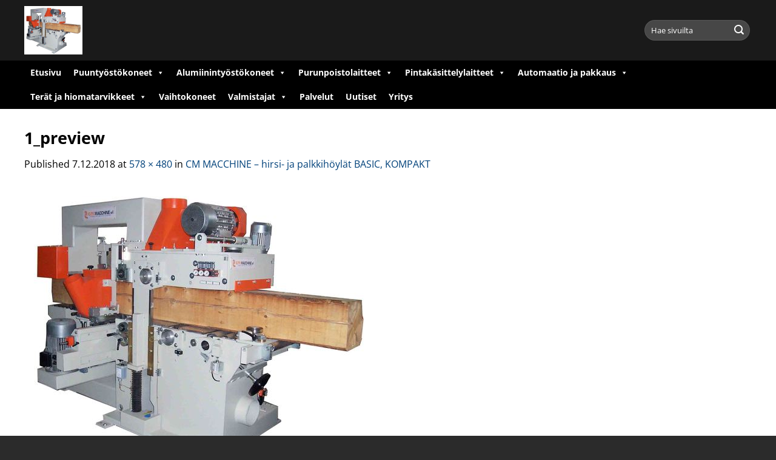

--- FILE ---
content_type: text/html; charset=UTF-8
request_url: https://www.delmac.fi/?attachment_id=1779
body_size: 93615
content:
<!DOCTYPE html>
<html lang="fi" class="loading-site no-js">
<head>
	<meta charset="UTF-8" />
	<link rel="profile" href="http://gmpg.org/xfn/11" />
	<link rel="pingback" href="https://www.delmac.fi/xmlrpc.php" />

	<script>(function(html){html.className = html.className.replace(/\bno-js\b/,'js')})(document.documentElement);</script>
<meta name='robots' content='index, follow, max-image-preview:large, max-snippet:-1, max-video-preview:-1' />
<meta name="viewport" content="width=device-width, initial-scale=1" />
	<!-- This site is optimized with the Yoast SEO plugin v26.8 - https://yoast.com/product/yoast-seo-wordpress/ -->
	<title>1_preview - delmac</title>
	<link rel="canonical" href="https://www.delmac.fi/" />
	<meta property="og:locale" content="fi_FI" />
	<meta property="og:type" content="article" />
	<meta property="og:title" content="1_preview - delmac" />
	<meta property="og:url" content="https://www.delmac.fi/" />
	<meta property="og:site_name" content="delmac" />
	<meta property="article:publisher" content="https://www.facebook.com/delmac.fi/" />
	<meta property="og:image" content="https://www.delmac.fi" />
	<meta property="og:image:width" content="578" />
	<meta property="og:image:height" content="480" />
	<meta property="og:image:type" content="image/jpeg" />
	<meta name="twitter:card" content="summary_large_image" />
	<script type="application/ld+json" class="yoast-schema-graph">{"@context":"https://schema.org","@graph":[{"@type":"WebPage","@id":"https://www.delmac.fi/","url":"https://www.delmac.fi/","name":"1_preview - delmac","isPartOf":{"@id":"https://www.delmac.fi/#website"},"primaryImageOfPage":{"@id":"https://www.delmac.fi/#primaryimage"},"image":{"@id":"https://www.delmac.fi/#primaryimage"},"thumbnailUrl":"https://www.delmac.fi/wp-content/uploads/2018/12/1_preview.jpg","datePublished":"2018-12-07T14:09:04+00:00","breadcrumb":{"@id":"https://www.delmac.fi/#breadcrumb"},"inLanguage":"fi","potentialAction":[{"@type":"ReadAction","target":["https://www.delmac.fi/"]}]},{"@type":"ImageObject","inLanguage":"fi","@id":"https://www.delmac.fi/#primaryimage","url":"https://www.delmac.fi/wp-content/uploads/2018/12/1_preview.jpg","contentUrl":"https://www.delmac.fi/wp-content/uploads/2018/12/1_preview.jpg","width":578,"height":480},{"@type":"BreadcrumbList","@id":"https://www.delmac.fi/#breadcrumb","itemListElement":[{"@type":"ListItem","position":1,"name":"Home","item":"https://www.delmac.fi/"},{"@type":"ListItem","position":2,"name":"CM MACCHINE &#8211; hirsi- ja palkkihöylät BASIC, KOMPAKT","item":"https://www.delmac.fi/cm-macchine-hirsi-ja-palkkihoylat-basic-kompakt/"},{"@type":"ListItem","position":3,"name":"1_preview"}]},{"@type":"WebSite","@id":"https://www.delmac.fi/#website","url":"https://www.delmac.fi/","name":"delmac","description":"woodworking technology","publisher":{"@id":"https://www.delmac.fi/#organization"},"potentialAction":[{"@type":"SearchAction","target":{"@type":"EntryPoint","urlTemplate":"https://www.delmac.fi/?s={search_term_string}"},"query-input":{"@type":"PropertyValueSpecification","valueRequired":true,"valueName":"search_term_string"}}],"inLanguage":"fi"},{"@type":"Organization","@id":"https://www.delmac.fi/#organization","name":"DELMAC OY","url":"https://www.delmac.fi/","logo":{"@type":"ImageObject","inLanguage":"fi","@id":"https://www.delmac.fi/#/schema/logo/image/","url":"https://www.delmac.fi/wp-content/uploads/2018/08/delmac_some-profile.png","contentUrl":"https://www.delmac.fi/wp-content/uploads/2018/08/delmac_some-profile.png","width":800,"height":800,"caption":"DELMAC OY"},"image":{"@id":"https://www.delmac.fi/#/schema/logo/image/"},"sameAs":["https://www.facebook.com/delmac.fi/","https://www.instagram.com/bydelmac/","https://www.linkedin.com/in/pelkonen-jukka-a184454b/"]}]}</script>
	<!-- / Yoast SEO plugin. -->


<link rel='prefetch' href='https://www.delmac.fi/wp-content/themes/flatsome/assets/js/flatsome.js?ver=e2eddd6c228105dac048' />
<link rel='prefetch' href='https://www.delmac.fi/wp-content/themes/flatsome/assets/js/chunk.slider.js?ver=3.20.4' />
<link rel='prefetch' href='https://www.delmac.fi/wp-content/themes/flatsome/assets/js/chunk.popups.js?ver=3.20.4' />
<link rel='prefetch' href='https://www.delmac.fi/wp-content/themes/flatsome/assets/js/chunk.tooltips.js?ver=3.20.4' />
<link rel='prefetch' href='https://www.delmac.fi/wp-content/themes/flatsome/assets/js/woocommerce.js?ver=1c9be63d628ff7c3ff4c' />
<link rel="alternate" type="application/rss+xml" title="delmac &raquo; syöte" href="https://www.delmac.fi/feed/" />
<link rel="alternate" type="application/rss+xml" title="delmac &raquo; kommenttien syöte" href="https://www.delmac.fi/comments/feed/" />
<link rel="alternate" title="oEmbed (JSON)" type="application/json+oembed" href="https://www.delmac.fi/wp-json/oembed/1.0/embed?url=https%3A%2F%2Fwww.delmac.fi%2F%3Fattachment_id%3D1779%23main" />
<link rel="alternate" title="oEmbed (XML)" type="text/xml+oembed" href="https://www.delmac.fi/wp-json/oembed/1.0/embed?url=https%3A%2F%2Fwww.delmac.fi%2F%3Fattachment_id%3D1779%23main&#038;format=xml" />
<style id='wp-img-auto-sizes-contain-inline-css' type='text/css'>
img:is([sizes=auto i],[sizes^="auto," i]){contain-intrinsic-size:3000px 1500px}
/*# sourceURL=wp-img-auto-sizes-contain-inline-css */
</style>
<link rel='stylesheet' id='awsm-ead-public-css' href='https://www.delmac.fi/wp-content/plugins/embed-any-document/css/embed-public.min.css?ver=2.7.12' type='text/css' media='all' />
<style id='woocommerce-inline-inline-css' type='text/css'>
.woocommerce form .form-row .required { visibility: visible; }
/*# sourceURL=woocommerce-inline-inline-css */
</style>
<link rel='stylesheet' id='megamenu-css' href='https://www.delmac.fi/wp-content/uploads/maxmegamenu/style.css?ver=eda75e' type='text/css' media='all' />
<link rel='stylesheet' id='dashicons-css' href='https://www.delmac.fi/wp-includes/css/dashicons.min.css?ver=465335988b125ea9a515982f134bffa7' type='text/css' media='all' />
<link rel='stylesheet' id='flatsome-ninjaforms-css' href='https://www.delmac.fi/wp-content/themes/flatsome/inc/integrations/ninjaforms/ninjaforms.css?ver=3.20.4' type='text/css' media='all' />
<link rel='stylesheet' id='flatsome-main-css' href='https://www.delmac.fi/wp-content/themes/flatsome/assets/css/flatsome.css?ver=3.20.4' type='text/css' media='all' />
<style id='flatsome-main-inline-css' type='text/css'>
@font-face {
				font-family: "fl-icons";
				font-display: block;
				src: url(https://www.delmac.fi/wp-content/themes/flatsome/assets/css/icons/fl-icons.eot?v=3.20.4);
				src:
					url(https://www.delmac.fi/wp-content/themes/flatsome/assets/css/icons/fl-icons.eot#iefix?v=3.20.4) format("embedded-opentype"),
					url(https://www.delmac.fi/wp-content/themes/flatsome/assets/css/icons/fl-icons.woff2?v=3.20.4) format("woff2"),
					url(https://www.delmac.fi/wp-content/themes/flatsome/assets/css/icons/fl-icons.ttf?v=3.20.4) format("truetype"),
					url(https://www.delmac.fi/wp-content/themes/flatsome/assets/css/icons/fl-icons.woff?v=3.20.4) format("woff"),
					url(https://www.delmac.fi/wp-content/themes/flatsome/assets/css/icons/fl-icons.svg?v=3.20.4#fl-icons) format("svg");
			}
/*# sourceURL=flatsome-main-inline-css */
</style>
<link rel='stylesheet' id='flatsome-shop-css' href='https://www.delmac.fi/wp-content/themes/flatsome/assets/css/flatsome-shop.css?ver=3.20.4' type='text/css' media='all' />
<link rel='stylesheet' id='flatsome-style-css' href='https://www.delmac.fi/wp-content/themes/avenla-boilerplate/style.css?ver=3.0' type='text/css' media='all' />
<script type="text/javascript" src="https://www.delmac.fi/wp-includes/js/jquery/jquery.min.js?ver=3.7.1" id="jquery-core-js"></script>
<script type="text/javascript" src="https://www.delmac.fi/wp-content/plugins/woocommerce/assets/js/jquery-blockui/jquery.blockUI.min.js?ver=2.7.0-wc.10.4.3" id="wc-jquery-blockui-js" data-wp-strategy="defer"></script>
<script type="text/javascript" id="wc-add-to-cart-js-extra">
/* <![CDATA[ */
var wc_add_to_cart_params = {"ajax_url":"/wp-admin/admin-ajax.php","wc_ajax_url":"/?wc-ajax=%%endpoint%%","i18n_view_cart":"N\u00e4yt\u00e4 ostoskori","cart_url":"https://www.delmac.fi","is_cart":"","cart_redirect_after_add":"no"};
//# sourceURL=wc-add-to-cart-js-extra
/* ]]> */
</script>
<script type="text/javascript" src="https://www.delmac.fi/wp-content/plugins/woocommerce/assets/js/frontend/add-to-cart.min.js?ver=10.4.3" id="wc-add-to-cart-js" defer="defer" data-wp-strategy="defer"></script>
<script type="text/javascript" src="https://www.delmac.fi/wp-content/plugins/woocommerce/assets/js/js-cookie/js.cookie.min.js?ver=2.1.4-wc.10.4.3" id="wc-js-cookie-js" data-wp-strategy="defer"></script>
<link rel="https://api.w.org/" href="https://www.delmac.fi/wp-json/" /><link rel="alternate" title="JSON" type="application/json" href="https://www.delmac.fi/wp-json/wp/v2/media/1779" /><link rel="EditURI" type="application/rsd+xml" title="RSD" href="https://www.delmac.fi/xmlrpc.php?rsd" />

<link rel='shortlink' href='https://www.delmac.fi/?p=1779' />
<!-- Global site tag (gtag.js) - Google Analytics -->
<script async src="https://www.googletagmanager.com/gtag/js?id=UA-104529532-1"></script>
<script>
  window.dataLayer = window.dataLayer || [];
  function gtag(){dataLayer.push(arguments);}
  gtag('js', new Date());

  gtag('config', 'UA-104529532-1');
</script>
<script>
  (function(){
 
    window.ldfdr = window.ldfdr || {};
    (function(d, s, ss, fs){
      fs = d.getElementsByTagName(s)[0];
 
      function ce(src){
        var cs  = d.createElement(s);
        cs.src = src;
        setTimeout(function(){fs.parentNode.insertBefore(cs,fs)}, 1);
      }
 
      ce(ss);
    })(document, 'script', 'https://sc.lfeeder.com/lftracker_v1_lAxoEaKZD3A4OYGd.js');
  })();
</script>	<noscript><style>.woocommerce-product-gallery{ opacity: 1 !important; }</style></noscript>
	<link rel="icon" href="https://www.delmac.fi/wp-content/uploads/2017/08/cropped-Delmac_favicon-32x32.png" sizes="32x32" />
<link rel="icon" href="https://www.delmac.fi/wp-content/uploads/2017/08/cropped-Delmac_favicon-192x192.png" sizes="192x192" />
<link rel="apple-touch-icon" href="https://www.delmac.fi/wp-content/uploads/2017/08/cropped-Delmac_favicon-180x180.png" />
<meta name="msapplication-TileImage" content="https://www.delmac.fi/wp-content/uploads/2017/08/cropped-Delmac_favicon-270x270.png" />
<style id="custom-css" type="text/css">:root {--primary-color: #ffdd00;--fs-color-primary: #ffdd00;--fs-color-secondary: #006ac6;--fs-color-success: #627D47;--fs-color-alert: #b20000;--fs-color-base: #000000;--fs-experimental-link-color: #00417a;--fs-experimental-link-color-hover: #006ac6;}.tooltipster-base {--tooltip-color: #fff;--tooltip-bg-color: #000;}.off-canvas-right .mfp-content, .off-canvas-left .mfp-content {--drawer-width: 300px;}.off-canvas .mfp-content.off-canvas-cart {--drawer-width: 360px;}.container-width, .full-width .ubermenu-nav, .container, .row{max-width: 1230px}.row.row-collapse{max-width: 1200px}.row.row-small{max-width: 1222.5px}.row.row-large{max-width: 1260px}.header-main{height: 100px}#logo img{max-height: 100px}#logo{width:180px;}#logo img{padding:10px 0;}.header-bottom{min-height: 10px}.header-top{min-height: 20px}.transparent .header-main{height: 30px}.transparent #logo img{max-height: 30px}.has-transparent + .page-title:first-of-type,.has-transparent + #main > .page-title,.has-transparent + #main > div > .page-title,.has-transparent + #main .page-header-wrapper:first-of-type .page-title{padding-top: 80px;}.header.show-on-scroll,.stuck .header-main{height:70px!important}.stuck #logo img{max-height: 70px!important}.search-form{ width: 100%;}.header-bg-color {background-color: rgba(2,2,2,0.9)}.header-bottom {background-color: #000000}.header-main .nav > li > a{line-height: 12px }.header-bottom-nav > li > a{line-height: 16px }@media (max-width: 549px) {.header-main{height: 70px}#logo img{max-height: 70px}}h1,h2,h3,h4,h5,h6,.heading-font{color: #000000;}body{font-size: 100%;}body{font-family: "Open Sans", sans-serif;}body {font-weight: 400;font-style: normal;}.nav > li > a {font-family: "Open Sans", sans-serif;}.mobile-sidebar-levels-2 .nav > li > ul > li > a {font-family: "Open Sans", sans-serif;}.nav > li > a,.mobile-sidebar-levels-2 .nav > li > ul > li > a {font-weight: 700;font-style: normal;}h1,h2,h3,h4,h5,h6,.heading-font, .off-canvas-center .nav-sidebar.nav-vertical > li > a{font-family: "Open Sans", sans-serif;}h1,h2,h3,h4,h5,h6,.heading-font,.banner h1,.banner h2 {font-weight: 700;font-style: normal;}.alt-font{font-family: "Dancing Script", sans-serif;}.alt-font {font-weight: 400!important;font-style: normal!important;}.header:not(.transparent) .header-nav-main.nav > li > a {color: #ffffff;}.header:not(.transparent) .header-nav-main.nav > li > a:hover,.header:not(.transparent) .header-nav-main.nav > li.active > a,.header:not(.transparent) .header-nav-main.nav > li.current > a,.header:not(.transparent) .header-nav-main.nav > li > a.active,.header:not(.transparent) .header-nav-main.nav > li > a.current{color: #ffdd00;}.header-nav-main.nav-line-bottom > li > a:before,.header-nav-main.nav-line-grow > li > a:before,.header-nav-main.nav-line > li > a:before,.header-nav-main.nav-box > li > a:hover,.header-nav-main.nav-box > li.active > a,.header-nav-main.nav-pills > li > a:hover,.header-nav-main.nav-pills > li.active > a{color:#FFF!important;background-color: #ffdd00;}.is-divider{background-color: #ffdd00;}.shop-page-title.featured-title .title-overlay{background-color: rgba(0,0,0,0);}.has-equal-box-heights .box-image {padding-top: 100%;}@media screen and (min-width: 550px){.products .box-vertical .box-image{min-width: 247px!important;width: 247px!important;}}.header-main .social-icons,.header-main .cart-icon strong,.header-main .menu-title,.header-main .header-button > .button.is-outline,.header-main .nav > li > a > i:not(.icon-angle-down){color: #ffffff!important;}.header-main .header-button > .button.is-outline,.header-main .cart-icon strong:after,.header-main .cart-icon strong{border-color: #ffffff!important;}.header-main .header-button > .button:not(.is-outline){background-color: #ffffff!important;}.header-main .current-dropdown .cart-icon strong,.header-main .header-button > .button:hover,.header-main .header-button > .button:hover i,.header-main .header-button > .button:hover span{color:#FFF!important;}.header-main .menu-title:hover,.header-main .social-icons a:hover,.header-main .header-button > .button.is-outline:hover,.header-main .nav > li > a:hover > i:not(.icon-angle-down){color: #ffdd00!important;}.header-main .current-dropdown .cart-icon strong,.header-main .header-button > .button:hover{background-color: #ffdd00!important;}.header-main .current-dropdown .cart-icon strong:after,.header-main .current-dropdown .cart-icon strong,.header-main .header-button > .button:hover{border-color: #ffdd00!important;}.absolute-footer, html{background-color: #2b2b2b}.page-title-small + main .product-container > .row{padding-top:0;}.nav-vertical-fly-out > li + li {border-top-width: 1px; border-top-style: solid;}.label-new.menu-item > a:after{content:"New";}.label-hot.menu-item > a:after{content:"Hot";}.label-sale.menu-item > a:after{content:"Sale";}.label-popular.menu-item > a:after{content:"Popular";}</style><style id="kirki-inline-styles">/* cyrillic-ext */
@font-face {
  font-family: 'Open Sans';
  font-style: normal;
  font-weight: 400;
  font-stretch: 100%;
  font-display: swap;
  src: url(https://www.delmac.fi/wp-content/fonts/open-sans/memvYaGs126MiZpBA-UvWbX2vVnXBbObj2OVTSKmu1aB.woff2) format('woff2');
  unicode-range: U+0460-052F, U+1C80-1C8A, U+20B4, U+2DE0-2DFF, U+A640-A69F, U+FE2E-FE2F;
}
/* cyrillic */
@font-face {
  font-family: 'Open Sans';
  font-style: normal;
  font-weight: 400;
  font-stretch: 100%;
  font-display: swap;
  src: url(https://www.delmac.fi/wp-content/fonts/open-sans/memvYaGs126MiZpBA-UvWbX2vVnXBbObj2OVTSumu1aB.woff2) format('woff2');
  unicode-range: U+0301, U+0400-045F, U+0490-0491, U+04B0-04B1, U+2116;
}
/* greek-ext */
@font-face {
  font-family: 'Open Sans';
  font-style: normal;
  font-weight: 400;
  font-stretch: 100%;
  font-display: swap;
  src: url(https://www.delmac.fi/wp-content/fonts/open-sans/memvYaGs126MiZpBA-UvWbX2vVnXBbObj2OVTSOmu1aB.woff2) format('woff2');
  unicode-range: U+1F00-1FFF;
}
/* greek */
@font-face {
  font-family: 'Open Sans';
  font-style: normal;
  font-weight: 400;
  font-stretch: 100%;
  font-display: swap;
  src: url(https://www.delmac.fi/wp-content/fonts/open-sans/memvYaGs126MiZpBA-UvWbX2vVnXBbObj2OVTSymu1aB.woff2) format('woff2');
  unicode-range: U+0370-0377, U+037A-037F, U+0384-038A, U+038C, U+038E-03A1, U+03A3-03FF;
}
/* hebrew */
@font-face {
  font-family: 'Open Sans';
  font-style: normal;
  font-weight: 400;
  font-stretch: 100%;
  font-display: swap;
  src: url(https://www.delmac.fi/wp-content/fonts/open-sans/memvYaGs126MiZpBA-UvWbX2vVnXBbObj2OVTS2mu1aB.woff2) format('woff2');
  unicode-range: U+0307-0308, U+0590-05FF, U+200C-2010, U+20AA, U+25CC, U+FB1D-FB4F;
}
/* math */
@font-face {
  font-family: 'Open Sans';
  font-style: normal;
  font-weight: 400;
  font-stretch: 100%;
  font-display: swap;
  src: url(https://www.delmac.fi/wp-content/fonts/open-sans/memvYaGs126MiZpBA-UvWbX2vVnXBbObj2OVTVOmu1aB.woff2) format('woff2');
  unicode-range: U+0302-0303, U+0305, U+0307-0308, U+0310, U+0312, U+0315, U+031A, U+0326-0327, U+032C, U+032F-0330, U+0332-0333, U+0338, U+033A, U+0346, U+034D, U+0391-03A1, U+03A3-03A9, U+03B1-03C9, U+03D1, U+03D5-03D6, U+03F0-03F1, U+03F4-03F5, U+2016-2017, U+2034-2038, U+203C, U+2040, U+2043, U+2047, U+2050, U+2057, U+205F, U+2070-2071, U+2074-208E, U+2090-209C, U+20D0-20DC, U+20E1, U+20E5-20EF, U+2100-2112, U+2114-2115, U+2117-2121, U+2123-214F, U+2190, U+2192, U+2194-21AE, U+21B0-21E5, U+21F1-21F2, U+21F4-2211, U+2213-2214, U+2216-22FF, U+2308-230B, U+2310, U+2319, U+231C-2321, U+2336-237A, U+237C, U+2395, U+239B-23B7, U+23D0, U+23DC-23E1, U+2474-2475, U+25AF, U+25B3, U+25B7, U+25BD, U+25C1, U+25CA, U+25CC, U+25FB, U+266D-266F, U+27C0-27FF, U+2900-2AFF, U+2B0E-2B11, U+2B30-2B4C, U+2BFE, U+3030, U+FF5B, U+FF5D, U+1D400-1D7FF, U+1EE00-1EEFF;
}
/* symbols */
@font-face {
  font-family: 'Open Sans';
  font-style: normal;
  font-weight: 400;
  font-stretch: 100%;
  font-display: swap;
  src: url(https://www.delmac.fi/wp-content/fonts/open-sans/memvYaGs126MiZpBA-UvWbX2vVnXBbObj2OVTUGmu1aB.woff2) format('woff2');
  unicode-range: U+0001-000C, U+000E-001F, U+007F-009F, U+20DD-20E0, U+20E2-20E4, U+2150-218F, U+2190, U+2192, U+2194-2199, U+21AF, U+21E6-21F0, U+21F3, U+2218-2219, U+2299, U+22C4-22C6, U+2300-243F, U+2440-244A, U+2460-24FF, U+25A0-27BF, U+2800-28FF, U+2921-2922, U+2981, U+29BF, U+29EB, U+2B00-2BFF, U+4DC0-4DFF, U+FFF9-FFFB, U+10140-1018E, U+10190-1019C, U+101A0, U+101D0-101FD, U+102E0-102FB, U+10E60-10E7E, U+1D2C0-1D2D3, U+1D2E0-1D37F, U+1F000-1F0FF, U+1F100-1F1AD, U+1F1E6-1F1FF, U+1F30D-1F30F, U+1F315, U+1F31C, U+1F31E, U+1F320-1F32C, U+1F336, U+1F378, U+1F37D, U+1F382, U+1F393-1F39F, U+1F3A7-1F3A8, U+1F3AC-1F3AF, U+1F3C2, U+1F3C4-1F3C6, U+1F3CA-1F3CE, U+1F3D4-1F3E0, U+1F3ED, U+1F3F1-1F3F3, U+1F3F5-1F3F7, U+1F408, U+1F415, U+1F41F, U+1F426, U+1F43F, U+1F441-1F442, U+1F444, U+1F446-1F449, U+1F44C-1F44E, U+1F453, U+1F46A, U+1F47D, U+1F4A3, U+1F4B0, U+1F4B3, U+1F4B9, U+1F4BB, U+1F4BF, U+1F4C8-1F4CB, U+1F4D6, U+1F4DA, U+1F4DF, U+1F4E3-1F4E6, U+1F4EA-1F4ED, U+1F4F7, U+1F4F9-1F4FB, U+1F4FD-1F4FE, U+1F503, U+1F507-1F50B, U+1F50D, U+1F512-1F513, U+1F53E-1F54A, U+1F54F-1F5FA, U+1F610, U+1F650-1F67F, U+1F687, U+1F68D, U+1F691, U+1F694, U+1F698, U+1F6AD, U+1F6B2, U+1F6B9-1F6BA, U+1F6BC, U+1F6C6-1F6CF, U+1F6D3-1F6D7, U+1F6E0-1F6EA, U+1F6F0-1F6F3, U+1F6F7-1F6FC, U+1F700-1F7FF, U+1F800-1F80B, U+1F810-1F847, U+1F850-1F859, U+1F860-1F887, U+1F890-1F8AD, U+1F8B0-1F8BB, U+1F8C0-1F8C1, U+1F900-1F90B, U+1F93B, U+1F946, U+1F984, U+1F996, U+1F9E9, U+1FA00-1FA6F, U+1FA70-1FA7C, U+1FA80-1FA89, U+1FA8F-1FAC6, U+1FACE-1FADC, U+1FADF-1FAE9, U+1FAF0-1FAF8, U+1FB00-1FBFF;
}
/* vietnamese */
@font-face {
  font-family: 'Open Sans';
  font-style: normal;
  font-weight: 400;
  font-stretch: 100%;
  font-display: swap;
  src: url(https://www.delmac.fi/wp-content/fonts/open-sans/memvYaGs126MiZpBA-UvWbX2vVnXBbObj2OVTSCmu1aB.woff2) format('woff2');
  unicode-range: U+0102-0103, U+0110-0111, U+0128-0129, U+0168-0169, U+01A0-01A1, U+01AF-01B0, U+0300-0301, U+0303-0304, U+0308-0309, U+0323, U+0329, U+1EA0-1EF9, U+20AB;
}
/* latin-ext */
@font-face {
  font-family: 'Open Sans';
  font-style: normal;
  font-weight: 400;
  font-stretch: 100%;
  font-display: swap;
  src: url(https://www.delmac.fi/wp-content/fonts/open-sans/memvYaGs126MiZpBA-UvWbX2vVnXBbObj2OVTSGmu1aB.woff2) format('woff2');
  unicode-range: U+0100-02BA, U+02BD-02C5, U+02C7-02CC, U+02CE-02D7, U+02DD-02FF, U+0304, U+0308, U+0329, U+1D00-1DBF, U+1E00-1E9F, U+1EF2-1EFF, U+2020, U+20A0-20AB, U+20AD-20C0, U+2113, U+2C60-2C7F, U+A720-A7FF;
}
/* latin */
@font-face {
  font-family: 'Open Sans';
  font-style: normal;
  font-weight: 400;
  font-stretch: 100%;
  font-display: swap;
  src: url(https://www.delmac.fi/wp-content/fonts/open-sans/memvYaGs126MiZpBA-UvWbX2vVnXBbObj2OVTS-muw.woff2) format('woff2');
  unicode-range: U+0000-00FF, U+0131, U+0152-0153, U+02BB-02BC, U+02C6, U+02DA, U+02DC, U+0304, U+0308, U+0329, U+2000-206F, U+20AC, U+2122, U+2191, U+2193, U+2212, U+2215, U+FEFF, U+FFFD;
}
/* cyrillic-ext */
@font-face {
  font-family: 'Open Sans';
  font-style: normal;
  font-weight: 700;
  font-stretch: 100%;
  font-display: swap;
  src: url(https://www.delmac.fi/wp-content/fonts/open-sans/memvYaGs126MiZpBA-UvWbX2vVnXBbObj2OVTSKmu1aB.woff2) format('woff2');
  unicode-range: U+0460-052F, U+1C80-1C8A, U+20B4, U+2DE0-2DFF, U+A640-A69F, U+FE2E-FE2F;
}
/* cyrillic */
@font-face {
  font-family: 'Open Sans';
  font-style: normal;
  font-weight: 700;
  font-stretch: 100%;
  font-display: swap;
  src: url(https://www.delmac.fi/wp-content/fonts/open-sans/memvYaGs126MiZpBA-UvWbX2vVnXBbObj2OVTSumu1aB.woff2) format('woff2');
  unicode-range: U+0301, U+0400-045F, U+0490-0491, U+04B0-04B1, U+2116;
}
/* greek-ext */
@font-face {
  font-family: 'Open Sans';
  font-style: normal;
  font-weight: 700;
  font-stretch: 100%;
  font-display: swap;
  src: url(https://www.delmac.fi/wp-content/fonts/open-sans/memvYaGs126MiZpBA-UvWbX2vVnXBbObj2OVTSOmu1aB.woff2) format('woff2');
  unicode-range: U+1F00-1FFF;
}
/* greek */
@font-face {
  font-family: 'Open Sans';
  font-style: normal;
  font-weight: 700;
  font-stretch: 100%;
  font-display: swap;
  src: url(https://www.delmac.fi/wp-content/fonts/open-sans/memvYaGs126MiZpBA-UvWbX2vVnXBbObj2OVTSymu1aB.woff2) format('woff2');
  unicode-range: U+0370-0377, U+037A-037F, U+0384-038A, U+038C, U+038E-03A1, U+03A3-03FF;
}
/* hebrew */
@font-face {
  font-family: 'Open Sans';
  font-style: normal;
  font-weight: 700;
  font-stretch: 100%;
  font-display: swap;
  src: url(https://www.delmac.fi/wp-content/fonts/open-sans/memvYaGs126MiZpBA-UvWbX2vVnXBbObj2OVTS2mu1aB.woff2) format('woff2');
  unicode-range: U+0307-0308, U+0590-05FF, U+200C-2010, U+20AA, U+25CC, U+FB1D-FB4F;
}
/* math */
@font-face {
  font-family: 'Open Sans';
  font-style: normal;
  font-weight: 700;
  font-stretch: 100%;
  font-display: swap;
  src: url(https://www.delmac.fi/wp-content/fonts/open-sans/memvYaGs126MiZpBA-UvWbX2vVnXBbObj2OVTVOmu1aB.woff2) format('woff2');
  unicode-range: U+0302-0303, U+0305, U+0307-0308, U+0310, U+0312, U+0315, U+031A, U+0326-0327, U+032C, U+032F-0330, U+0332-0333, U+0338, U+033A, U+0346, U+034D, U+0391-03A1, U+03A3-03A9, U+03B1-03C9, U+03D1, U+03D5-03D6, U+03F0-03F1, U+03F4-03F5, U+2016-2017, U+2034-2038, U+203C, U+2040, U+2043, U+2047, U+2050, U+2057, U+205F, U+2070-2071, U+2074-208E, U+2090-209C, U+20D0-20DC, U+20E1, U+20E5-20EF, U+2100-2112, U+2114-2115, U+2117-2121, U+2123-214F, U+2190, U+2192, U+2194-21AE, U+21B0-21E5, U+21F1-21F2, U+21F4-2211, U+2213-2214, U+2216-22FF, U+2308-230B, U+2310, U+2319, U+231C-2321, U+2336-237A, U+237C, U+2395, U+239B-23B7, U+23D0, U+23DC-23E1, U+2474-2475, U+25AF, U+25B3, U+25B7, U+25BD, U+25C1, U+25CA, U+25CC, U+25FB, U+266D-266F, U+27C0-27FF, U+2900-2AFF, U+2B0E-2B11, U+2B30-2B4C, U+2BFE, U+3030, U+FF5B, U+FF5D, U+1D400-1D7FF, U+1EE00-1EEFF;
}
/* symbols */
@font-face {
  font-family: 'Open Sans';
  font-style: normal;
  font-weight: 700;
  font-stretch: 100%;
  font-display: swap;
  src: url(https://www.delmac.fi/wp-content/fonts/open-sans/memvYaGs126MiZpBA-UvWbX2vVnXBbObj2OVTUGmu1aB.woff2) format('woff2');
  unicode-range: U+0001-000C, U+000E-001F, U+007F-009F, U+20DD-20E0, U+20E2-20E4, U+2150-218F, U+2190, U+2192, U+2194-2199, U+21AF, U+21E6-21F0, U+21F3, U+2218-2219, U+2299, U+22C4-22C6, U+2300-243F, U+2440-244A, U+2460-24FF, U+25A0-27BF, U+2800-28FF, U+2921-2922, U+2981, U+29BF, U+29EB, U+2B00-2BFF, U+4DC0-4DFF, U+FFF9-FFFB, U+10140-1018E, U+10190-1019C, U+101A0, U+101D0-101FD, U+102E0-102FB, U+10E60-10E7E, U+1D2C0-1D2D3, U+1D2E0-1D37F, U+1F000-1F0FF, U+1F100-1F1AD, U+1F1E6-1F1FF, U+1F30D-1F30F, U+1F315, U+1F31C, U+1F31E, U+1F320-1F32C, U+1F336, U+1F378, U+1F37D, U+1F382, U+1F393-1F39F, U+1F3A7-1F3A8, U+1F3AC-1F3AF, U+1F3C2, U+1F3C4-1F3C6, U+1F3CA-1F3CE, U+1F3D4-1F3E0, U+1F3ED, U+1F3F1-1F3F3, U+1F3F5-1F3F7, U+1F408, U+1F415, U+1F41F, U+1F426, U+1F43F, U+1F441-1F442, U+1F444, U+1F446-1F449, U+1F44C-1F44E, U+1F453, U+1F46A, U+1F47D, U+1F4A3, U+1F4B0, U+1F4B3, U+1F4B9, U+1F4BB, U+1F4BF, U+1F4C8-1F4CB, U+1F4D6, U+1F4DA, U+1F4DF, U+1F4E3-1F4E6, U+1F4EA-1F4ED, U+1F4F7, U+1F4F9-1F4FB, U+1F4FD-1F4FE, U+1F503, U+1F507-1F50B, U+1F50D, U+1F512-1F513, U+1F53E-1F54A, U+1F54F-1F5FA, U+1F610, U+1F650-1F67F, U+1F687, U+1F68D, U+1F691, U+1F694, U+1F698, U+1F6AD, U+1F6B2, U+1F6B9-1F6BA, U+1F6BC, U+1F6C6-1F6CF, U+1F6D3-1F6D7, U+1F6E0-1F6EA, U+1F6F0-1F6F3, U+1F6F7-1F6FC, U+1F700-1F7FF, U+1F800-1F80B, U+1F810-1F847, U+1F850-1F859, U+1F860-1F887, U+1F890-1F8AD, U+1F8B0-1F8BB, U+1F8C0-1F8C1, U+1F900-1F90B, U+1F93B, U+1F946, U+1F984, U+1F996, U+1F9E9, U+1FA00-1FA6F, U+1FA70-1FA7C, U+1FA80-1FA89, U+1FA8F-1FAC6, U+1FACE-1FADC, U+1FADF-1FAE9, U+1FAF0-1FAF8, U+1FB00-1FBFF;
}
/* vietnamese */
@font-face {
  font-family: 'Open Sans';
  font-style: normal;
  font-weight: 700;
  font-stretch: 100%;
  font-display: swap;
  src: url(https://www.delmac.fi/wp-content/fonts/open-sans/memvYaGs126MiZpBA-UvWbX2vVnXBbObj2OVTSCmu1aB.woff2) format('woff2');
  unicode-range: U+0102-0103, U+0110-0111, U+0128-0129, U+0168-0169, U+01A0-01A1, U+01AF-01B0, U+0300-0301, U+0303-0304, U+0308-0309, U+0323, U+0329, U+1EA0-1EF9, U+20AB;
}
/* latin-ext */
@font-face {
  font-family: 'Open Sans';
  font-style: normal;
  font-weight: 700;
  font-stretch: 100%;
  font-display: swap;
  src: url(https://www.delmac.fi/wp-content/fonts/open-sans/memvYaGs126MiZpBA-UvWbX2vVnXBbObj2OVTSGmu1aB.woff2) format('woff2');
  unicode-range: U+0100-02BA, U+02BD-02C5, U+02C7-02CC, U+02CE-02D7, U+02DD-02FF, U+0304, U+0308, U+0329, U+1D00-1DBF, U+1E00-1E9F, U+1EF2-1EFF, U+2020, U+20A0-20AB, U+20AD-20C0, U+2113, U+2C60-2C7F, U+A720-A7FF;
}
/* latin */
@font-face {
  font-family: 'Open Sans';
  font-style: normal;
  font-weight: 700;
  font-stretch: 100%;
  font-display: swap;
  src: url(https://www.delmac.fi/wp-content/fonts/open-sans/memvYaGs126MiZpBA-UvWbX2vVnXBbObj2OVTS-muw.woff2) format('woff2');
  unicode-range: U+0000-00FF, U+0131, U+0152-0153, U+02BB-02BC, U+02C6, U+02DA, U+02DC, U+0304, U+0308, U+0329, U+2000-206F, U+20AC, U+2122, U+2191, U+2193, U+2212, U+2215, U+FEFF, U+FFFD;
}/* vietnamese */
@font-face {
  font-family: 'Dancing Script';
  font-style: normal;
  font-weight: 400;
  font-display: swap;
  src: url(https://www.delmac.fi/wp-content/fonts/dancing-script/If2cXTr6YS-zF4S-kcSWSVi_sxjsohD9F50Ruu7BMSo3Rep8ltA.woff2) format('woff2');
  unicode-range: U+0102-0103, U+0110-0111, U+0128-0129, U+0168-0169, U+01A0-01A1, U+01AF-01B0, U+0300-0301, U+0303-0304, U+0308-0309, U+0323, U+0329, U+1EA0-1EF9, U+20AB;
}
/* latin-ext */
@font-face {
  font-family: 'Dancing Script';
  font-style: normal;
  font-weight: 400;
  font-display: swap;
  src: url(https://www.delmac.fi/wp-content/fonts/dancing-script/If2cXTr6YS-zF4S-kcSWSVi_sxjsohD9F50Ruu7BMSo3ROp8ltA.woff2) format('woff2');
  unicode-range: U+0100-02BA, U+02BD-02C5, U+02C7-02CC, U+02CE-02D7, U+02DD-02FF, U+0304, U+0308, U+0329, U+1D00-1DBF, U+1E00-1E9F, U+1EF2-1EFF, U+2020, U+20A0-20AB, U+20AD-20C0, U+2113, U+2C60-2C7F, U+A720-A7FF;
}
/* latin */
@font-face {
  font-family: 'Dancing Script';
  font-style: normal;
  font-weight: 400;
  font-display: swap;
  src: url(https://www.delmac.fi/wp-content/fonts/dancing-script/If2cXTr6YS-zF4S-kcSWSVi_sxjsohD9F50Ruu7BMSo3Sup8.woff2) format('woff2');
  unicode-range: U+0000-00FF, U+0131, U+0152-0153, U+02BB-02BC, U+02C6, U+02DA, U+02DC, U+0304, U+0308, U+0329, U+2000-206F, U+20AC, U+2122, U+2191, U+2193, U+2212, U+2215, U+FEFF, U+FFFD;
}</style><style type="text/css">/** Mega Menu CSS: fs **/</style>
<link rel='stylesheet' id='wc-blocks-style-css' href='https://www.delmac.fi/wp-content/plugins/woocommerce/assets/client/blocks/wc-blocks.css?ver=wc-10.4.3' type='text/css' media='all' />
</head>

<body class="attachment wp-singular attachment-template-default single single-attachment postid-1779 attachmentid-1779 attachment-jpeg wp-theme-flatsome wp-child-theme-avenla-boilerplate theme-flatsome woocommerce-no-js mega-menu-primary lightbox nav-dropdown-has-arrow nav-dropdown-has-shadow nav-dropdown-has-border catalog-mode no-prices">


<a class="skip-link screen-reader-text" href="#main">Skip to content</a>

<div id="wrapper">

	
	<header id="header" class="header has-sticky sticky-fade">
		<div class="header-wrapper">
			<div id="masthead" class="header-main hide-for-sticky nav-dark">
      <div class="header-inner flex-row container logo-left medium-logo-left" role="navigation">

          <!-- Logo -->
          <div id="logo" class="flex-col logo">
            
<!-- Header logo -->
<a href="https://www.delmac.fi/" title="delmac - woodworking technology" rel="home">
		<img width="578" height="480" src="https://www.delmac.fi/wp-content/uploads/2018/12/1_preview.jpg" class="header-logo-sticky" alt="delmac"/><img width="635" height="264" src="https://www.delmac.fi/wp-content/uploads/2020/06/Delmac_logo_nega_rgb.png" class="header_logo header-logo" alt="delmac"/><img  width="578" height="480" src="https://www.delmac.fi/wp-content/uploads/2018/12/1_preview.jpg" class="header-logo-dark" alt="delmac"/></a>
          </div>

          <!-- Mobile Left Elements -->
          <div class="flex-col show-for-medium flex-left">
            <ul class="mobile-nav nav nav-left ">
                          </ul>
          </div>

          <!-- Left Elements -->
          <div class="flex-col hide-for-medium flex-left
            flex-grow">
            <ul class="header-nav header-nav-main nav nav-left  nav-size-medium nav-spacing-small" >
                          </ul>
          </div>

          <!-- Right Elements -->
          <div class="flex-col hide-for-medium flex-right">
            <ul class="header-nav header-nav-main nav nav-right  nav-size-medium nav-spacing-small">
              <li class="header-search-form search-form html relative has-icon">
	<div class="header-search-form-wrapper">
		<div class="searchform-wrapper ux-search-box relative form-flat is-normal"><form role="search" method="get" class="searchform" action="https://www.delmac.fi/">
	<div class="flex-row relative">
						<div class="flex-col flex-grow">
			<label class="screen-reader-text" for="woocommerce-product-search-field-0">Etsi:</label>
			<input type="search" id="woocommerce-product-search-field-0" class="search-field mb-0" placeholder="Hae sivuilta" value="" name="s" />
			<input type="hidden" name="post_type" value="product" />
					</div>
		<div class="flex-col">
			<button type="submit" value="Haku" class="ux-search-submit submit-button secondary button  icon mb-0" aria-label="Submit">
				<i class="icon-search" aria-hidden="true"></i>			</button>
		</div>
	</div>
	<div class="live-search-results text-left z-top"></div>
</form>
</div>	</div>
</li>
            </ul>
          </div>

          <!-- Mobile Right Elements -->
          <div class="flex-col show-for-medium flex-right">
            <ul class="mobile-nav nav nav-right ">
              <li class="header-search-form search-form html relative has-icon">
	<div class="header-search-form-wrapper">
		<div class="searchform-wrapper ux-search-box relative form-flat is-normal"><form role="search" method="get" class="searchform" action="https://www.delmac.fi/">
	<div class="flex-row relative">
						<div class="flex-col flex-grow">
			<label class="screen-reader-text" for="woocommerce-product-search-field-1">Etsi:</label>
			<input type="search" id="woocommerce-product-search-field-1" class="search-field mb-0" placeholder="Hae sivuilta" value="" name="s" />
			<input type="hidden" name="post_type" value="product" />
					</div>
		<div class="flex-col">
			<button type="submit" value="Haku" class="ux-search-submit submit-button secondary button  icon mb-0" aria-label="Submit">
				<i class="icon-search" aria-hidden="true"></i>			</button>
		</div>
	</div>
	<div class="live-search-results text-left z-top"></div>
</form>
</div>	</div>
</li>
<li class="nav-icon has-icon">
			<a href="#" class="is-small" data-open="#main-menu" data-pos="right" data-bg="main-menu-overlay" data-color="dark" role="button" aria-label="Menu" aria-controls="main-menu" aria-expanded="false" aria-haspopup="dialog" data-flatsome-role-button>
			<i class="icon-menu" aria-hidden="true"></i>					</a>
	</li>
            </ul>
          </div>

      </div>

      </div>
<div id="wide-nav" class="header-bottom wide-nav hide-for-medium">
    <div class="flex-row container">

                        <div class="flex-col hide-for-medium flex-left">
                <ul class="nav header-nav header-bottom-nav nav-left  nav-uppercase">
                    <div id="mega-menu-wrap-primary" class="mega-menu-wrap"><div class="mega-menu-toggle"><div class="mega-toggle-blocks-left"></div><div class="mega-toggle-blocks-center"></div><div class="mega-toggle-blocks-right"><div class='mega-toggle-block mega-menu-toggle-block mega-toggle-block-1' id='mega-toggle-block-1' tabindex='0'><button class='mega-toggle-standard mega-toggle-label' aria-expanded='false'><span class='mega-toggle-label-closed'>MENU</span><span class='mega-toggle-label-open'>MENU</span></button></div></div></div><ul id="mega-menu-primary" class="mega-menu max-mega-menu mega-menu-horizontal mega-no-js" data-event="hover_intent" data-effect="fade_up" data-effect-speed="200" data-effect-mobile="disabled" data-effect-speed-mobile="0" data-panel-width="#main" data-panel-inner-width=".mega-menu-horizontal" data-mobile-force-width="false" data-second-click="go" data-document-click="collapse" data-vertical-behaviour="standard" data-breakpoint="600" data-unbind="true" data-mobile-state="collapse_all" data-mobile-direction="vertical" data-hover-intent-timeout="300" data-hover-intent-interval="100"><li class="mega-menu-item mega-menu-item-type-post_type mega-menu-item-object-page mega-menu-item-home mega-align-bottom-left mega-menu-flyout mega-menu-item-22" id="mega-menu-item-22"><a class="mega-menu-link" href="https://www.delmac.fi/" tabindex="0">Etusivu</a></li><li class="mega-menu-item mega-menu-item-type-taxonomy mega-menu-item-object-product_cat mega-menu-item-has-children mega-menu-megamenu mega-align-bottom-left mega-menu-megamenu mega-menu-item-3176" id="mega-menu-item-3176"><a class="mega-menu-link" href="https://www.delmac.fi/puuntyostokoneet/" aria-expanded="false" tabindex="0">Puuntyöstökoneet<span class="mega-indicator" aria-hidden="true"></span></a>
<ul class="mega-sub-menu">
<li class="mega-menu-item mega-menu-item-type-taxonomy mega-menu-item-object-product_cat mega-menu-column-standard mega-menu-columns-1-of-5 mega-menu-item-3182" style="--columns:5; --span:1" id="mega-menu-item-3182"><a class="mega-menu-link" href="https://www.delmac.fi/puuntyostokoneet/sahat/">Sahat</a></li><li class="mega-menu-item mega-menu-item-type-taxonomy mega-menu-item-object-product_cat mega-menu-column-standard mega-menu-columns-1-of-5 mega-menu-item-3172" style="--columns:5; --span:1" id="mega-menu-item-3172"><a class="mega-menu-link" href="https://www.delmac.fi/puuntyostokoneet/jyrsinkoneet/">Jyrsinkoneet</a></li><li class="mega-menu-item mega-menu-item-type-taxonomy mega-menu-item-object-product_cat mega-menu-column-standard mega-menu-columns-1-of-5 mega-menu-item-3171" style="--columns:5; --span:1" id="mega-menu-item-3171"><a class="mega-menu-link" href="https://www.delmac.fi/puuntyostokoneet/hoylays/">Höyläkoneet</a></li><li class="mega-menu-item mega-menu-item-type-taxonomy mega-menu-item-object-product_cat mega-menu-column-standard mega-menu-columns-1-of-5 mega-menu-item-3170" style="--columns:5; --span:1" id="mega-menu-item-3170"><a class="mega-menu-link" href="https://www.delmac.fi/puuntyostokoneet/hionta/">Hiomakoneet</a></li><li class="mega-menu-item mega-menu-item-type-taxonomy mega-menu-item-object-product_cat mega-menu-column-standard mega-menu-columns-1-of-5 mega-menu-item-3168" style="--columns:5; --span:1" id="mega-menu-item-3168"><a class="mega-menu-link" href="https://www.delmac.fi/puuntyostokoneet/cnc-tyostokeskukset-puuntyostokoneet/">CNC-työstökeskukset</a></li><li class="mega-menu-item mega-menu-item-type-taxonomy mega-menu-item-object-product_cat mega-menu-column-standard mega-menu-columns-1-of-5 mega-menu-clear mega-menu-item-3181" style="--columns:5; --span:1" id="mega-menu-item-3181"><a class="mega-menu-link" href="https://www.delmac.fi/puuntyostokoneet/reunalistoitus/">Reunalistoituskoneet</a></li><li class="mega-menu-item mega-menu-item-type-taxonomy mega-menu-item-object-product_cat mega-menu-column-standard mega-menu-columns-1-of-5 mega-menu-item-3178" style="--columns:5; --span:1" id="mega-menu-item-3178"><a class="mega-menu-link" href="https://www.delmac.fi/puuntyostokoneet/poraus/">Porakoneet</a></li><li class="mega-menu-item mega-menu-item-type-taxonomy mega-menu-item-object-product_cat mega-menu-column-standard mega-menu-columns-1-of-5 mega-menu-item-3358" style="--columns:5; --span:1" id="mega-menu-item-3358"><a class="mega-menu-link" href="https://www.delmac.fi/puuntyostokoneet/puristimet/">Puristimet</a></li><li class="mega-menu-item mega-menu-item-type-taxonomy mega-menu-item-object-product_cat mega-menu-column-standard mega-menu-columns-1-of-5 mega-menu-item-3357" style="--columns:5; --span:1" id="mega-menu-item-3357"><a class="mega-menu-link" href="https://www.delmac.fi/puuntyostokoneet/liimoittimet/">Liimoittimet</a></li><li class="mega-menu-item mega-menu-item-type-taxonomy mega-menu-item-object-product_cat mega-menu-column-standard mega-menu-columns-1-of-5 mega-menu-item-3174" style="--columns:5; --span:1" id="mega-menu-item-3174"><a class="mega-menu-link" href="https://www.delmac.fi/purunpoistolaitteet/murskaus/">Murskaimet</a></li><li class="mega-menu-item mega-menu-item-type-taxonomy mega-menu-item-object-product_cat mega-menu-column-standard mega-menu-columns-1-of-5 mega-menu-clear mega-menu-item-3184" style="--columns:5; --span:1" id="mega-menu-item-3184"><a class="mega-menu-link" href="https://www.delmac.fi/puuntyostokoneet/viilukoneet/">Viilukoneet</a></li></ul>
</li><li class="mega-menu-item mega-menu-item-type-taxonomy mega-menu-item-object-product_cat mega-menu-item-has-children mega-menu-megamenu mega-align-bottom-left mega-menu-megamenu mega-menu-item-3194" id="mega-menu-item-3194"><a class="mega-menu-link" href="https://www.delmac.fi/alumiinintyostokoneet/" aria-expanded="false" tabindex="0">Alumiinintyöstökoneet<span class="mega-indicator" aria-hidden="true"></span></a>
<ul class="mega-sub-menu">
<li class="mega-menu-item mega-menu-item-type-taxonomy mega-menu-item-object-product_cat mega-menu-column-standard mega-menu-columns-1-of-5 mega-menu-item-3360" style="--columns:5; --span:1" id="mega-menu-item-3360"><a class="mega-menu-link" href="https://www.delmac.fi/alumiinintyostokoneet/alumiinisahat/">Alumiinisahat</a></li><li class="mega-menu-item mega-menu-item-type-taxonomy mega-menu-item-object-product_cat mega-menu-column-standard mega-menu-columns-1-of-5 mega-menu-item-3359" style="--columns:5; --span:1" id="mega-menu-item-3359"><a class="mega-menu-link" href="https://www.delmac.fi/alumiinintyostokoneet/alumiinijyrsimet/">Alumiinijyrsimet</a></li><li class="mega-menu-item mega-menu-item-type-taxonomy mega-menu-item-object-product_cat mega-menu-column-standard mega-menu-columns-1-of-5 mega-menu-item-3361" style="--columns:5; --span:1" id="mega-menu-item-3361"><a class="mega-menu-link" href="https://www.delmac.fi/alumiinintyostokoneet/cnc-tyostokeskukset-alumiinintyostokoneet/">CNC-työstökeskukset</a></li><li class="mega-menu-item mega-menu-item-type-taxonomy mega-menu-item-object-product_cat mega-menu-column-standard mega-menu-columns-1-of-5 mega-menu-item-3383" style="--columns:5; --span:1" id="mega-menu-item-3383"><a class="mega-menu-link" href="https://www.delmac.fi/alumiinintyostokoneet/rullaradat/">Rullaradat</a></li><li class="mega-menu-item mega-menu-item-type-taxonomy mega-menu-item-object-product_cat mega-menu-column-standard mega-menu-columns-1-of-5 mega-menu-item-3382" style="--columns:5; --span:1" id="mega-menu-item-3382"><a class="mega-menu-link" href="https://www.delmac.fi/alumiinintyostokoneet/mittavasteet/">Mittavasteet</a></li><li class="mega-menu-item mega-menu-item-type-taxonomy mega-menu-item-object-product_cat mega-menu-column-standard mega-menu-columns-1-of-5 mega-menu-clear mega-menu-item-3362" style="--columns:5; --span:1" id="mega-menu-item-3362"><a class="mega-menu-link" href="https://www.delmac.fi/alumiinintyostokoneet/kasauspuristimet/">Kasauspuristimet</a></li></ul>
</li><li class="mega-menu-item mega-menu-item-type-taxonomy mega-menu-item-object-product_cat mega-menu-item-has-children mega-menu-megamenu mega-align-bottom-left mega-menu-megamenu mega-menu-item-3196" id="mega-menu-item-3196"><a class="mega-menu-link" href="https://www.delmac.fi/purunpoistolaitteet/" aria-expanded="false" tabindex="0">Purunpoistolaitteet<span class="mega-indicator" aria-hidden="true"></span></a>
<ul class="mega-sub-menu">
<li class="mega-menu-item mega-menu-item-type-taxonomy mega-menu-item-object-product_cat mega-menu-column-standard mega-menu-columns-1-of-5 mega-menu-item-3370" style="--columns:5; --span:1" id="mega-menu-item-3370"><a class="mega-menu-link" href="https://www.delmac.fi/purunpoistolaitteet/purunpoisto/">Purunpoistolaitteet</a></li><li class="mega-menu-item mega-menu-item-type-taxonomy mega-menu-item-object-product_cat mega-menu-column-standard mega-menu-columns-1-of-5 mega-menu-item-3369" style="--columns:5; --span:1" id="mega-menu-item-3369"><a class="mega-menu-link" href="https://www.delmac.fi/purunpoistolaitteet/murskaus/">Murskaimet</a></li><li class="mega-menu-item mega-menu-item-type-taxonomy mega-menu-item-object-product_cat mega-menu-column-standard mega-menu-columns-1-of-5 mega-menu-item-3384" style="--columns:5; --span:1" id="mega-menu-item-3384"><a class="mega-menu-link" href="https://www.delmac.fi/purunpoistolaitteet/briketointi/">Brikettipuristimet</a></li></ul>
</li><li class="mega-menu-item mega-menu-item-type-taxonomy mega-menu-item-object-product_cat mega-menu-item-has-children mega-menu-megamenu mega-align-bottom-left mega-menu-megamenu mega-menu-item-3354" id="mega-menu-item-3354"><a class="mega-menu-link" href="https://www.delmac.fi/pintakasittelylaitteet/" aria-expanded="false" tabindex="0">Pintakäsittelylaitteet<span class="mega-indicator" aria-hidden="true"></span></a>
<ul class="mega-sub-menu">
<li class="mega-menu-item mega-menu-item-type-taxonomy mega-menu-item-object-product_cat mega-menu-column-standard mega-menu-columns-1-of-5 mega-menu-item-3366" style="--columns:5; --span:1" id="mega-menu-item-3366"><a class="mega-menu-link" href="https://www.delmac.fi/pintakasittelylaitteet/maalauskaapit/">Maalauskaapit</a></li><li class="mega-menu-item mega-menu-item-type-taxonomy mega-menu-item-object-product_cat mega-menu-column-standard mega-menu-columns-1-of-5 mega-menu-item-3377" style="--columns:5; --span:1" id="mega-menu-item-3377"><a class="mega-menu-link" href="https://www.delmac.fi/pintakasittelylaitteet/hiontapoydat/">Hiontapöydät</a></li><li class="mega-menu-item mega-menu-item-type-taxonomy mega-menu-item-object-product_cat mega-menu-column-standard mega-menu-columns-1-of-5 mega-menu-item-3367" style="--columns:5; --span:1" id="mega-menu-item-3367"><a class="mega-menu-link" href="https://www.delmac.fi/pintakasittelylaitteet/ruiskuautomaatit/">Ruiskuautomaatit / maalausrobotit</a></li><li class="mega-menu-item mega-menu-item-type-taxonomy mega-menu-item-object-product_cat mega-menu-column-standard mega-menu-columns-1-of-5 mega-menu-item-3368" style="--columns:5; --span:1" id="mega-menu-item-3368"><a class="mega-menu-link" href="https://www.delmac.fi/pintakasittelylaitteet/telakoneet/">Telakoneet</a></li><li class="mega-menu-item mega-menu-item-type-taxonomy mega-menu-item-object-product_cat mega-menu-column-standard mega-menu-columns-1-of-5 mega-menu-item-3378" style="--columns:5; --span:1" id="mega-menu-item-3378"><a class="mega-menu-link" href="https://www.delmac.fi/pintakasittelylaitteet/kuivaamot/">Kuivaamot</a></li><li class="mega-menu-item mega-menu-item-type-taxonomy mega-menu-item-object-product_cat mega-menu-column-standard mega-menu-columns-1-of-5 mega-menu-clear mega-menu-item-3379" style="--columns:5; --span:1" id="mega-menu-item-3379"><a class="mega-menu-link" href="https://www.delmac.fi/pintakasittelylaitteet/kuivausvaunut/">Kuivausvaunut</a></li><li class="mega-menu-item mega-menu-item-type-taxonomy mega-menu-item-object-product_cat mega-menu-column-standard mega-menu-columns-1-of-5 mega-menu-item-7109" style="--columns:5; --span:1" id="mega-menu-item-7109"><a class="mega-menu-link" href="https://www.delmac.fi/pintakasittelylaitteet/tislauslaitteet/">Tislauslaitteet</a></li></ul>
</li><li class="mega-menu-item mega-menu-item-type-taxonomy mega-menu-item-object-product_cat mega-menu-item-has-children mega-menu-megamenu mega-align-bottom-left mega-menu-megamenu mega-menu-item-3356" id="mega-menu-item-3356"><a class="mega-menu-link" href="https://www.delmac.fi/automaatio-ja-pakkaus/" aria-expanded="false" tabindex="0">Automaatio ja pakkaus<span class="mega-indicator" aria-hidden="true"></span></a>
<ul class="mega-sub-menu">
<li class="mega-menu-item mega-menu-item-type-taxonomy mega-menu-item-object-product_cat mega-menu-column-standard mega-menu-columns-1-of-5 mega-menu-item-3365" style="--columns:5; --span:1" id="mega-menu-item-3365"><a class="mega-menu-link" href="https://www.delmac.fi/automaatio-ja-pakkaus/kaarintapakkauskoneet/">Käärintäpakkauskoneet</a></li><li class="mega-menu-item mega-menu-item-type-taxonomy mega-menu-item-object-product_cat mega-menu-column-standard mega-menu-columns-1-of-5 mega-menu-item-3364" style="--columns:5; --span:1" id="mega-menu-item-3364"><a class="mega-menu-link" href="https://www.delmac.fi/automaatio-ja-pakkaus/kutistepakkauskoneet/">Kutistepakkauskoneet</a></li><li class="mega-menu-item mega-menu-item-type-taxonomy mega-menu-item-object-product_cat mega-menu-column-standard mega-menu-columns-1-of-5 mega-menu-item-3363" style="--columns:5; --span:1" id="mega-menu-item-3363"><a class="mega-menu-link" href="https://www.delmac.fi/automaatio-ja-pakkaus/kuljettimet/">Kuljettimet</a></li><li class="mega-menu-item mega-menu-item-type-taxonomy mega-menu-item-object-product_cat mega-menu-column-standard mega-menu-columns-1-of-5 mega-menu-item-3381" style="--columns:5; --span:1" id="mega-menu-item-3381"><a class="mega-menu-link" href="https://www.delmac.fi/automaatio-ja-pakkaus/mekanisointilaitteet-automaatio-ja-pakkaus/">Mekanisointilaitteet</a></li></ul>
</li><li class="mega-menu-item mega-menu-item-type-taxonomy mega-menu-item-object-product_cat mega-menu-item-has-children mega-menu-megamenu mega-align-bottom-left mega-menu-megamenu mega-menu-item-3355" id="mega-menu-item-3355"><a class="mega-menu-link" href="https://www.delmac.fi/terat-ja-hiomatarvikkeet/" aria-expanded="false" tabindex="0">Terät ja hiomatarvikkeet<span class="mega-indicator" aria-hidden="true"></span></a>
<ul class="mega-sub-menu">
<li class="mega-menu-item mega-menu-item-type-taxonomy mega-menu-item-object-product_cat mega-menu-column-standard mega-menu-columns-1-of-5 mega-menu-item-3374" style="--columns:5; --span:1" id="mega-menu-item-3374"><a class="mega-menu-link" href="https://www.delmac.fi/terat-ja-hiomatarvikkeet/tyostoterat/">Työstöterät</a></li><li class="mega-menu-item mega-menu-item-type-taxonomy mega-menu-item-object-product_cat mega-menu-column-standard mega-menu-columns-1-of-5 mega-menu-item-3376" style="--columns:5; --span:1" id="mega-menu-item-3376"><a class="mega-menu-link" href="https://www.delmac.fi/terat-ja-hiomatarvikkeet/hiomatarvikkeet/">Hiomatarvikkeet</a></li><li class="mega-menu-item mega-menu-item-type-taxonomy mega-menu-item-object-product_cat mega-menu-column-standard mega-menu-columns-1-of-5 mega-menu-item-3373" style="--columns:5; --span:1" id="mega-menu-item-3373"><a class="mega-menu-link" href="https://www.delmac.fi/terat-ja-hiomatarvikkeet/teroituskoneet/">Teroituskoneet</a></li><li class="mega-menu-item mega-menu-item-type-taxonomy mega-menu-item-object-product_cat mega-menu-column-standard mega-menu-columns-1-of-5 mega-menu-item-3371" style="--columns:5; --span:1" id="mega-menu-item-3371"><a class="mega-menu-link" href="https://www.delmac.fi/terat-ja-hiomatarvikkeet/pienkoneet/">Pienkoneet</a></li><li class="mega-menu-item mega-menu-item-type-taxonomy mega-menu-item-object-product_cat mega-menu-column-standard mega-menu-columns-1-of-5 mega-menu-item-3372" style="--columns:5; --span:1" id="mega-menu-item-3372"><a class="mega-menu-link" href="https://www.delmac.fi/terat-ja-hiomatarvikkeet/tarvikkeet/">Tarvikkeet</a></li></ul>
</li><li class="mega-menu-item mega-menu-item-type-custom mega-menu-item-object-custom mega-align-bottom-left mega-menu-flyout mega-menu-item-107" id="mega-menu-item-107"><a class="mega-menu-link" href="https://www.delmac.fi/tuote-osasto/vaihtokoneet/" tabindex="0">Vaihtokoneet</a></li><li class="mega-menu-item mega-menu-item-type-taxonomy mega-menu-item-object-product_cat mega-menu-item-has-children mega-menu-megamenu mega-align-bottom-left mega-menu-megamenu mega-menu-item-7108" id="mega-menu-item-7108"><a class="mega-menu-link" href="https://www.delmac.fi/valmistajat/" aria-expanded="false" tabindex="0">Valmistajat<span class="mega-indicator" aria-hidden="true"></span></a>
<ul class="mega-sub-menu">
<li class="mega-menu-item mega-menu-item-type-taxonomy mega-menu-item-object-product_cat mega-menu-column-standard mega-menu-columns-1-of-6 mega-menu-item-3211" style="--columns:6; --span:1" id="mega-menu-item-3211"><a class="mega-menu-link" href="https://www.delmac.fi/valmistajat/alpha-brush/">ALPHA-BRUSH</a></li><li class="mega-menu-item mega-menu-item-type-taxonomy mega-menu-item-object-product_cat mega-menu-column-standard mega-menu-columns-1-of-6 mega-menu-item-3212" style="--columns:6; --span:1" id="mega-menu-item-3212"><a class="mega-menu-link" href="https://www.delmac.fi/valmistajat/amis/">AMIS</a></li><li class="mega-menu-item mega-menu-item-type-taxonomy mega-menu-item-object-product_cat mega-menu-column-standard mega-menu-columns-1-of-6 mega-menu-item-3213" style="--columns:6; --span:1" id="mega-menu-item-3213"><a class="mega-menu-link" href="https://www.delmac.fi/valmistajat/anthon/">ANTHON</a></li><li class="mega-menu-item mega-menu-item-type-taxonomy mega-menu-item-object-product_cat mega-menu-column-standard mega-menu-columns-1-of-6 mega-menu-item-3214" style="--columns:6; --span:1" id="mega-menu-item-3214"><a class="mega-menu-link" href="https://www.delmac.fi/valmistajat/lba-italia/">LBA Italia</a></li><li class="mega-menu-item mega-menu-item-type-taxonomy mega-menu-item-object-product_cat mega-menu-column-standard mega-menu-columns-1-of-6 mega-menu-item-3215" style="--columns:6; --span:1" id="mega-menu-item-3215"><a class="mega-menu-link" href="https://www.delmac.fi/valmistajat/robland/">ROBLAND</a></li><li class="mega-menu-item mega-menu-item-type-taxonomy mega-menu-item-object-product_cat mega-menu-column-standard mega-menu-columns-1-of-6 mega-menu-item-3217" style="--columns:6; --span:1" id="mega-menu-item-3217"><a class="mega-menu-link" href="https://www.delmac.fi/valmistajat/burkle/">BÜRKLE</a></li><li class="mega-menu-item mega-menu-item-type-taxonomy mega-menu-item-object-product_cat mega-menu-column-standard mega-menu-columns-1-of-6 mega-menu-clear mega-menu-item-3219" style="--columns:6; --span:1" id="mega-menu-item-3219"><a class="mega-menu-link" href="https://www.delmac.fi/valmistajat/casadei-industria-valmistajat/">CASADEI Industria</a></li><li class="mega-menu-item mega-menu-item-type-taxonomy mega-menu-item-object-product_cat mega-menu-column-standard mega-menu-columns-1-of-6 mega-menu-item-3220" style="--columns:6; --span:1" id="mega-menu-item-3220"><a class="mega-menu-link" href="https://www.delmac.fi/valmistajat/cm-macchine/">CM MACCHINE</a></li><li class="mega-menu-item mega-menu-item-type-taxonomy mega-menu-item-object-product_cat mega-menu-column-standard mega-menu-columns-1-of-6 mega-menu-item-3224" style="--columns:6; --span:1" id="mega-menu-item-3224"><a class="mega-menu-link" href="https://www.delmac.fi/valmistajat/de-stefani/">DE STEFANI</a></li><li class="mega-menu-item mega-menu-item-type-taxonomy mega-menu-item-object-product_cat mega-menu-column-standard mega-menu-columns-1-of-6 mega-menu-item-3226" style="--columns:6; --span:1" id="mega-menu-item-3226"><a class="mega-menu-link" href="https://www.delmac.fi/valmistajat/dynma/">DYNMA</a></li><li class="mega-menu-item mega-menu-item-type-taxonomy mega-menu-item-object-product_cat mega-menu-column-standard mega-menu-columns-1-of-6 mega-menu-item-3227" style="--columns:6; --span:1" id="mega-menu-item-3227"><a class="mega-menu-link" href="https://www.delmac.fi/valmistajat/edda-makine/">EDDA MAKINE</a></li><li class="mega-menu-item mega-menu-item-type-taxonomy mega-menu-item-object-product_cat mega-menu-column-standard mega-menu-columns-1-of-6 mega-menu-item-3228" style="--columns:6; --span:1" id="mega-menu-item-3228"><a class="mega-menu-link" href="https://www.delmac.fi/valmistajat/fin-diemme/">FIN DIEMME</a></li><li class="mega-menu-item mega-menu-item-type-taxonomy mega-menu-item-object-product_cat mega-menu-column-standard mega-menu-columns-1-of-6 mega-menu-clear mega-menu-item-3229" style="--columns:6; --span:1" id="mega-menu-item-3229"><a class="mega-menu-link" href="https://www.delmac.fi/valmistajat/fladder/">FLADDER</a></li><li class="mega-menu-item mega-menu-item-type-taxonomy mega-menu-item-object-product_cat mega-menu-column-standard mega-menu-columns-1-of-6 mega-menu-item-7111" style="--columns:6; --span:1" id="mega-menu-item-7111"><a class="mega-menu-link" href="https://www.delmac.fi/valmistajat/irac/">IRAC</a></li><li class="mega-menu-item mega-menu-item-type-taxonomy mega-menu-item-object-product_cat mega-menu-column-standard mega-menu-columns-1-of-6 mega-menu-item-3231" style="--columns:6; --span:1" id="mega-menu-item-3231"><a class="mega-menu-link" href="https://www.delmac.fi/valmistajat/ka-ma/">KA-MA</a></li><li class="mega-menu-item mega-menu-item-type-taxonomy mega-menu-item-object-product_cat mega-menu-column-standard mega-menu-columns-1-of-6 mega-menu-item-3232" style="--columns:6; --span:1" id="mega-menu-item-3232"><a class="mega-menu-link" href="https://www.delmac.fi/valmistajat/kraf-canmaksan/">KRAF - CANMAKSAN</a></li><li class="mega-menu-item mega-menu-item-type-taxonomy mega-menu-item-object-product_cat mega-menu-column-standard mega-menu-columns-1-of-6 mega-menu-item-3233" style="--columns:6; --span:1" id="mega-menu-item-3233"><a class="mega-menu-link" href="https://www.delmac.fi/valmistajat/kundig/">KUNDIG</a></li><li class="mega-menu-item mega-menu-item-type-taxonomy mega-menu-item-object-product_cat mega-menu-column-standard mega-menu-columns-1-of-6 mega-menu-item-3234" style="--columns:6; --span:1" id="mega-menu-item-3234"><a class="mega-menu-link" href="https://www.delmac.fi/valmistajat/kuper/">KUPER</a></li><li class="mega-menu-item mega-menu-item-type-taxonomy mega-menu-item-object-product_cat mega-menu-column-standard mega-menu-columns-1-of-6 mega-menu-clear mega-menu-item-3236" style="--columns:6; --span:1" id="mega-menu-item-3236"><a class="mega-menu-link" href="https://www.delmac.fi/valmistajat/lohmeyer/">LOHMEYER</a></li><li class="mega-menu-item mega-menu-item-type-taxonomy mega-menu-item-object-product_cat mega-menu-column-standard mega-menu-columns-1-of-6 mega-menu-item-3238" style="--columns:6; --span:1" id="mega-menu-item-3238"><a class="mega-menu-link" href="https://www.delmac.fi/valmistajat/maggi/">MAGGI TECHNOLOGY</a></li><li class="mega-menu-item mega-menu-item-type-taxonomy mega-menu-item-object-product_cat mega-menu-column-standard mega-menu-columns-1-of-6 mega-menu-item-3241" style="--columns:6; --span:1" id="mega-menu-item-3241"><a class="mega-menu-link" href="https://www.delmac.fi/valmistajat/morso-danlist/">MORSO - DANLIST</a></li><li class="mega-menu-item mega-menu-item-type-taxonomy mega-menu-item-object-product_cat mega-menu-column-standard mega-menu-columns-1-of-6 mega-menu-item-3243" style="--columns:6; --span:1" id="mega-menu-item-3243"><a class="mega-menu-link" href="https://www.delmac.fi/valmistajat/omc-machinery/">OMC MACHINERY</a></li><li class="mega-menu-item mega-menu-item-type-taxonomy mega-menu-item-object-product_cat mega-menu-column-standard mega-menu-columns-1-of-6 mega-menu-item-7110" style="--columns:6; --span:1" id="mega-menu-item-7110"><a class="mega-menu-link" href="https://www.delmac.fi/valmistajat/osama-tech/">OSAMA-TECH</a></li><li class="mega-menu-item mega-menu-item-type-taxonomy mega-menu-item-object-product_cat mega-menu-column-standard mega-menu-columns-1-of-6 mega-menu-item-3246" style="--columns:6; --span:1" id="mega-menu-item-3246"><a class="mega-menu-link" href="https://www.delmac.fi/valmistajat/oz-machine/">OZ MACHINE</a></li><li class="mega-menu-item mega-menu-item-type-taxonomy mega-menu-item-object-product_cat mega-menu-column-standard mega-menu-columns-1-of-6 mega-menu-clear mega-menu-item-3247" style="--columns:6; --span:1" id="mega-menu-item-3247"><a class="mega-menu-link" href="https://www.delmac.fi/valmistajat/pade/">PADE</a></li><li class="mega-menu-item mega-menu-item-type-taxonomy mega-menu-item-object-product_cat mega-menu-column-standard mega-menu-columns-1-of-6 mega-menu-item-3248" style="--columns:6; --span:1" id="mega-menu-item-3248"><a class="mega-menu-link" href="https://www.delmac.fi/valmistajat/panhans/">PANHANS</a></li><li class="mega-menu-item mega-menu-item-type-taxonomy mega-menu-item-object-product_cat mega-menu-column-standard mega-menu-columns-1-of-6 mega-menu-item-3249" style="--columns:6; --span:1" id="mega-menu-item-3249"><a class="mega-menu-link" href="https://www.delmac.fi/valmistajat/paul/">PAUL</a></li><li class="mega-menu-item mega-menu-item-type-taxonomy mega-menu-item-object-product_cat mega-menu-column-standard mega-menu-columns-1-of-6 mega-menu-item-3250" style="--columns:6; --span:1" id="mega-menu-item-3250"><a class="mega-menu-link" href="https://www.delmac.fi/valmistajat/pizzi/">PIZZI</a></li><li class="mega-menu-item mega-menu-item-type-taxonomy mega-menu-item-object-product_cat mega-menu-column-standard mega-menu-columns-1-of-6 mega-menu-item-3251" style="--columns:6; --span:1" id="mega-menu-item-3251"><a class="mega-menu-link" href="https://www.delmac.fi/valmistajat/putsch-meniconi/">PUTSCH MENICONI</a></li><li class="mega-menu-item mega-menu-item-type-taxonomy mega-menu-item-object-product_cat mega-menu-column-standard mega-menu-columns-1-of-6 mega-menu-item-3252" style="--columns:6; --span:1" id="mega-menu-item-3252"><a class="mega-menu-link" href="https://www.delmac.fi/valmistajat/quickwood/">QUICKWOOD</a></li><li class="mega-menu-item mega-menu-item-type-taxonomy mega-menu-item-object-product_cat mega-menu-column-standard mega-menu-columns-1-of-6 mega-menu-clear mega-menu-item-3253" style="--columns:6; --span:1" id="mega-menu-item-3253"><a class="mega-menu-link" href="https://www.delmac.fi/valmistajat/salvamac/">SALVAMAC</a></li><li class="mega-menu-item mega-menu-item-type-taxonomy mega-menu-item-object-product_cat mega-menu-column-standard mega-menu-columns-1-of-6 mega-menu-item-3255" style="--columns:6; --span:1" id="mega-menu-item-3255"><a class="mega-menu-link" href="https://www.delmac.fi/valmistajat/socomec/">SOCOMEC</a></li><li class="mega-menu-item mega-menu-item-type-taxonomy mega-menu-item-object-product_cat mega-menu-column-standard mega-menu-columns-1-of-6 mega-menu-item-3256" style="--columns:6; --span:1" id="mega-menu-item-3256"><a class="mega-menu-link" href="https://www.delmac.fi/valmistajat/stark-tooling-valmistajat/">STARK Tooling</a></li><li class="mega-menu-item mega-menu-item-type-taxonomy mega-menu-item-object-product_cat mega-menu-column-standard mega-menu-columns-1-of-6 mega-menu-item-3257" style="--columns:6; --span:1" id="mega-menu-item-3257"><a class="mega-menu-link" href="https://www.delmac.fi/valmistajat/tigerstop/">TIGERSTOP</a></li><li class="mega-menu-item mega-menu-item-type-taxonomy mega-menu-item-object-product_cat mega-menu-column-standard mega-menu-columns-1-of-6 mega-menu-item-3260" style="--columns:6; --span:1" id="mega-menu-item-3260"><a class="mega-menu-link" href="https://www.delmac.fi/valmistajat/uniholz/">UNIHOLZ</a></li><li class="mega-menu-item mega-menu-item-type-taxonomy mega-menu-item-object-product_cat mega-menu-column-standard mega-menu-columns-1-of-6 mega-menu-item-3261" style="--columns:6; --span:1" id="mega-menu-item-3261"><a class="mega-menu-link" href="https://www.delmac.fi/valmistajat/unitek/">UNITEK</a></li><li class="mega-menu-item mega-menu-item-type-taxonomy mega-menu-item-object-product_cat mega-menu-column-standard mega-menu-columns-1-of-6 mega-menu-clear mega-menu-item-3262" style="--columns:6; --span:1" id="mega-menu-item-3262"><a class="mega-menu-link" href="https://www.delmac.fi/valmistajat/veneta-impianti/">VENETA IMPIANTI</a></li><li class="mega-menu-item mega-menu-item-type-taxonomy mega-menu-item-object-product_cat mega-menu-column-standard mega-menu-columns-1-of-6 mega-menu-item-3263" style="--columns:6; --span:1" id="mega-menu-item-3263"><a class="mega-menu-link" href="https://www.delmac.fi/valmistajat/xtrasharp/">XtraSHARP</a></li></ul>
</li><li class="mega-menu-item mega-menu-item-type-post_type mega-menu-item-object-page mega-align-bottom-left mega-menu-flyout mega-menu-item-18" id="mega-menu-item-18"><a class="mega-menu-link" href="https://www.delmac.fi/palvelut/" tabindex="0">Palvelut</a></li><li class="mega-menu-item mega-menu-item-type-post_type mega-menu-item-object-page mega-current_page_parent mega-align-bottom-left mega-menu-flyout mega-menu-item-3394" id="mega-menu-item-3394"><a class="mega-menu-link" href="https://www.delmac.fi/uutiset/" tabindex="0">Uutiset</a></li><li class="mega-menu-item mega-menu-item-type-post_type mega-menu-item-object-page mega-align-bottom-left mega-menu-flyout mega-menu-item-7269" id="mega-menu-item-7269"><a class="mega-menu-link" href="https://www.delmac.fi/yritys/" tabindex="0">Yritys</a></li></ul></div>                </ul>
            </div>
            
            
                        <div class="flex-col hide-for-medium flex-right flex-grow">
              <ul class="nav header-nav header-bottom-nav nav-right  nav-uppercase">
                                 </ul>
            </div>
            
            
    </div>
</div>

<div class="header-bg-container fill"><div class="header-bg-image fill"></div><div class="header-bg-color fill"></div></div>		</div>
	</header>

	
	<main id="main" class="">

	<div id="primary" class="content-area image-attachment page-wrapper">
		<div id="content" class="site-content" role="main">
			<div class="row">
				<div class="large-12 columns">

				
					<article id="post-1779" class="post-1779 attachment type-attachment status-inherit hentry">
						<header class="entry-header">
							<h1 class="entry-title">1_preview</h1>

							<div class="entry-meta">
								Published <span class="entry-date"><time class="entry-date" datetime="2018-12-07T16:09:04+02:00">7.12.2018</time></span> at <a href="https://www.delmac.fi/wp-content/uploads/2018/12/1_preview.jpg" title="Link to full-size image">578 &times; 480</a> in <a href="https://www.delmac.fi/cm-macchine-hirsi-ja-palkkihoylat-basic-kompakt/" title="Return to CM MACCHINE &#8211; hirsi- ja palkkihöylät BASIC, KOMPAKT" rel="gallery">CM MACCHINE &#8211; hirsi- ja palkkihöylät BASIC, KOMPAKT</a>															</div>
						</header>

						<div class="entry-content">

							<div class="entry-attachment">
								<div class="attachment">
									
									<a href="https://www.delmac.fi/?attachment_id=1780#main" title="1_preview" rel="attachment"><img width="578" height="480" src="https://www.delmac.fi/wp-content/uploads/2018/12/1_preview.jpg" class="attachment-1200x1200 size-1200x1200" alt="" decoding="async" fetchpriority="high" srcset="https://www.delmac.fi/wp-content/uploads/2018/12/1_preview.jpg 578w, https://www.delmac.fi/wp-content/uploads/2018/12/1_preview-510x424.jpg 510w, https://www.delmac.fi/wp-content/uploads/2018/12/1_preview-300x249.jpg 300w" sizes="(max-width: 578px) 100vw, 578px" /></a>
								</div>

															</div>

														
						</div>

						<footer class="entry-meta">
															Both comments and trackbacks are currently closed.																				</footer>


							<nav role="navigation" id="image-navigation" class="navigation-image">
								<div class="nav-previous"><a href='https://www.delmac.fi/?attachment_id=1778#main'><span class="meta-nav">&larr;</span> Previous</a></div>
								<div class="nav-next"><a href='https://www.delmac.fi/?attachment_id=1780#main'>Next <span class="meta-nav">&rarr;</span></a></div>
							</nav>
					</article>

					
							</div>
			</div>
		</div>
	</div>


</main>

<footer id="footer" class="footer-wrapper">

	
	<section class="section dark" id="section_779130315">
		<div class="section-bg fill" >
			<img width="1920" height="1080" src="https://www.delmac.fi/wp-content/uploads/2020/06/background.jpg" class="bg attachment- size-" alt="" decoding="async" loading="lazy" />						
			

		</div>

		

		<div class="section-content relative">
			

<div class="row"  id="row-1628671051">


	<div id="col-1666617548" class="col medium-4 small-12 large-3"  >
				<div class="col-inner"  >
			
			

<p><strong>Ota yhteyttä</strong></p>
<p>puh. <a href="tel:+358404853415">+358 40 4853415</a><br /><a href="mailto:info@delmac.fi">info@delmac.fi</a><br /><a href="mailto:lauri.hindstrom@delmac.fi">lauri.hindstrom@delmac.fi</a><br />Paasikuja 2b, FI-01700 Vantaa</p>


		</div>
					</div>

	

	<div id="col-809346990" class="col medium-3 small-6 large-3"  >
				<div class="col-inner"  >
			
			

<p><strong>Siirry sivulle</strong></p>
<p><a href="/terakauppa/">Teräkauppa</a><br /><a href="/uutiset/">Uutiset</a><br /><a href="/yritys/">Yritys</a><br /><a href="/palvelut/">Palvelut</a></p>

		</div>
					</div>

	

	<div id="col-593959614" class="col medium-2 small-6 large-3"  >
				<div class="col-inner"  >
			
			

<p><strong>Seuraa meitä</strong></p>
<div class="social-icons follow-icons" ><a href="https://www.facebook.com/delmac.fi/" target="_blank" data-label="Facebook" class="icon button circle is-outline tooltip facebook" title="Follow on Facebook" aria-label="Follow on Facebook" rel="noopener nofollow"><i class="icon-facebook" aria-hidden="true"></i></a><a href="https://www.instagram.com/bydelmac/?hl=fi" target="_blank" data-label="Instagram" class="icon button circle is-outline tooltip instagram" title="Follow on Instagram" aria-label="Follow on Instagram" rel="noopener nofollow"><i class="icon-instagram" aria-hidden="true"></i></a></div>


		</div>
					</div>

	

	<div id="col-933468636" class="col medium-3 small-6 large-3"  >
				<div class="col-inner"  >
			
			

<div class="ux-logo has-hover align-middle ux_logo inline-block" style="max-width: 100%!important; width: 153.35042735043px!important"><div class="ux-logo-link block image-" title="" href="" style="padding: 15px;"><img src="https://www.delmac.fi/wp-content/uploads/2020/06/AAA.png" title="" alt="" class="ux-logo-image block" style="height:82px;" /></div></div>


		</div>
					</div>

	

</div>

		</div>

		
<style>
#section_779130315 {
  padding-top: 30px;
  padding-bottom: 30px;
  background-color: rgb(40, 40, 40);
}
</style>
	</section>
	
<div class="absolute-footer dark medium-text-center text-center">
  <div class="container clearfix">

    
    <div class="footer-primary pull-left">
              <div class="menu-footer-menu-container"><ul id="menu-footer-menu" class="links footer-nav uppercase"><li id="menu-item-3352" class="menu-item menu-item-type-post_type menu-item-object-page menu-item-privacy-policy menu-item-3352"><a rel="privacy-policy" href="https://www.delmac.fi/tietosuojaseloste/">Tietosuojaseloste</a></li>
</ul></div>            <div class="copyright-footer">
        2026 © delmac      </div>
          </div>
  </div>
</div>
<button type="button" id="top-link" class="back-to-top button icon invert plain fixed bottom z-1 is-outline circle" aria-label="Go to top"><i class="icon-angle-up" aria-hidden="true"></i></button>
</footer>

</div>

<div id="main-menu" class="mobile-sidebar no-scrollbar mfp-hide">

	
	<div class="sidebar-menu no-scrollbar ">

		
					<ul class="nav nav-sidebar nav-vertical nav-uppercase" data-tab="1">
				<li id="menu-item-22" class="menu-item menu-item-type-post_type menu-item-object-page menu-item-home menu-item-22"><a href="https://www.delmac.fi/">Etusivu</a></li>
<li id="menu-item-3176" class="menu-item menu-item-type-taxonomy menu-item-object-product_cat menu-item-has-children menu-item-3176"><a href="https://www.delmac.fi/puuntyostokoneet/">Puuntyöstökoneet</a>
<ul class="sub-menu nav-sidebar-ul children">
	<li id="menu-item-3182" class="menu-item menu-item-type-taxonomy menu-item-object-product_cat menu-item-3182"><a href="https://www.delmac.fi/puuntyostokoneet/sahat/">Sahat</a></li>
	<li id="menu-item-3172" class="menu-item menu-item-type-taxonomy menu-item-object-product_cat menu-item-3172"><a href="https://www.delmac.fi/puuntyostokoneet/jyrsinkoneet/">Jyrsinkoneet</a></li>
	<li id="menu-item-3171" class="menu-item menu-item-type-taxonomy menu-item-object-product_cat menu-item-3171"><a href="https://www.delmac.fi/puuntyostokoneet/hoylays/">Höyläkoneet</a></li>
	<li id="menu-item-3170" class="menu-item menu-item-type-taxonomy menu-item-object-product_cat menu-item-3170"><a href="https://www.delmac.fi/puuntyostokoneet/hionta/">Hiomakoneet</a></li>
	<li id="menu-item-3168" class="menu-item menu-item-type-taxonomy menu-item-object-product_cat menu-item-3168"><a href="https://www.delmac.fi/puuntyostokoneet/cnc-tyostokeskukset-puuntyostokoneet/">CNC-työstökeskukset</a></li>
	<li id="menu-item-3181" class="menu-item menu-item-type-taxonomy menu-item-object-product_cat menu-item-3181"><a href="https://www.delmac.fi/puuntyostokoneet/reunalistoitus/">Reunalistoituskoneet</a></li>
	<li id="menu-item-3178" class="menu-item menu-item-type-taxonomy menu-item-object-product_cat menu-item-3178"><a href="https://www.delmac.fi/puuntyostokoneet/poraus/">Porakoneet</a></li>
	<li id="menu-item-3358" class="menu-item menu-item-type-taxonomy menu-item-object-product_cat menu-item-3358"><a href="https://www.delmac.fi/puuntyostokoneet/puristimet/">Puristimet</a></li>
	<li id="menu-item-3357" class="menu-item menu-item-type-taxonomy menu-item-object-product_cat menu-item-3357"><a href="https://www.delmac.fi/puuntyostokoneet/liimoittimet/">Liimoittimet</a></li>
	<li id="menu-item-3174" class="menu-item menu-item-type-taxonomy menu-item-object-product_cat menu-item-3174"><a href="https://www.delmac.fi/purunpoistolaitteet/murskaus/">Murskaimet</a></li>
	<li id="menu-item-3184" class="menu-item menu-item-type-taxonomy menu-item-object-product_cat menu-item-3184"><a href="https://www.delmac.fi/puuntyostokoneet/viilukoneet/">Viilukoneet</a></li>
</ul>
</li>
<li id="menu-item-3194" class="menu-item menu-item-type-taxonomy menu-item-object-product_cat menu-item-has-children menu-item-3194"><a href="https://www.delmac.fi/alumiinintyostokoneet/">Alumiinintyöstökoneet</a>
<ul class="sub-menu nav-sidebar-ul children">
	<li id="menu-item-3360" class="menu-item menu-item-type-taxonomy menu-item-object-product_cat menu-item-3360"><a href="https://www.delmac.fi/alumiinintyostokoneet/alumiinisahat/">Alumiinisahat</a></li>
	<li id="menu-item-3359" class="menu-item menu-item-type-taxonomy menu-item-object-product_cat menu-item-3359"><a href="https://www.delmac.fi/alumiinintyostokoneet/alumiinijyrsimet/">Alumiinijyrsimet</a></li>
	<li id="menu-item-3361" class="menu-item menu-item-type-taxonomy menu-item-object-product_cat menu-item-3361"><a href="https://www.delmac.fi/alumiinintyostokoneet/cnc-tyostokeskukset-alumiinintyostokoneet/">CNC-työstökeskukset</a></li>
	<li id="menu-item-3383" class="menu-item menu-item-type-taxonomy menu-item-object-product_cat menu-item-3383"><a href="https://www.delmac.fi/alumiinintyostokoneet/rullaradat/">Rullaradat</a></li>
	<li id="menu-item-3382" class="menu-item menu-item-type-taxonomy menu-item-object-product_cat menu-item-3382"><a href="https://www.delmac.fi/alumiinintyostokoneet/mittavasteet/">Mittavasteet</a></li>
	<li id="menu-item-3362" class="menu-item menu-item-type-taxonomy menu-item-object-product_cat menu-item-3362"><a href="https://www.delmac.fi/alumiinintyostokoneet/kasauspuristimet/">Kasauspuristimet</a></li>
</ul>
</li>
<li id="menu-item-3196" class="menu-item menu-item-type-taxonomy menu-item-object-product_cat menu-item-has-children menu-item-3196"><a href="https://www.delmac.fi/purunpoistolaitteet/">Purunpoistolaitteet</a>
<ul class="sub-menu nav-sidebar-ul children">
	<li id="menu-item-3370" class="menu-item menu-item-type-taxonomy menu-item-object-product_cat menu-item-3370"><a href="https://www.delmac.fi/purunpoistolaitteet/purunpoisto/">Purunpoistolaitteet</a></li>
	<li id="menu-item-3369" class="menu-item menu-item-type-taxonomy menu-item-object-product_cat menu-item-3369"><a href="https://www.delmac.fi/purunpoistolaitteet/murskaus/">Murskaimet</a></li>
	<li id="menu-item-3384" class="menu-item menu-item-type-taxonomy menu-item-object-product_cat menu-item-3384"><a href="https://www.delmac.fi/purunpoistolaitteet/briketointi/">Brikettipuristimet</a></li>
</ul>
</li>
<li id="menu-item-3354" class="menu-item menu-item-type-taxonomy menu-item-object-product_cat menu-item-has-children menu-item-3354"><a href="https://www.delmac.fi/pintakasittelylaitteet/">Pintakäsittelylaitteet</a>
<ul class="sub-menu nav-sidebar-ul children">
	<li id="menu-item-3366" class="menu-item menu-item-type-taxonomy menu-item-object-product_cat menu-item-3366"><a href="https://www.delmac.fi/pintakasittelylaitteet/maalauskaapit/">Maalauskaapit</a></li>
	<li id="menu-item-3377" class="menu-item menu-item-type-taxonomy menu-item-object-product_cat menu-item-3377"><a href="https://www.delmac.fi/pintakasittelylaitteet/hiontapoydat/">Hiontapöydät</a></li>
	<li id="menu-item-3367" class="menu-item menu-item-type-taxonomy menu-item-object-product_cat menu-item-3367"><a href="https://www.delmac.fi/pintakasittelylaitteet/ruiskuautomaatit/">Ruiskuautomaatit / maalausrobotit</a></li>
	<li id="menu-item-3368" class="menu-item menu-item-type-taxonomy menu-item-object-product_cat menu-item-3368"><a href="https://www.delmac.fi/pintakasittelylaitteet/telakoneet/">Telakoneet</a></li>
	<li id="menu-item-3378" class="menu-item menu-item-type-taxonomy menu-item-object-product_cat menu-item-3378"><a href="https://www.delmac.fi/pintakasittelylaitteet/kuivaamot/">Kuivaamot</a></li>
	<li id="menu-item-3379" class="menu-item menu-item-type-taxonomy menu-item-object-product_cat menu-item-3379"><a href="https://www.delmac.fi/pintakasittelylaitteet/kuivausvaunut/">Kuivausvaunut</a></li>
	<li id="menu-item-7109" class="menu-item menu-item-type-taxonomy menu-item-object-product_cat menu-item-7109"><a href="https://www.delmac.fi/pintakasittelylaitteet/tislauslaitteet/">Tislauslaitteet</a></li>
</ul>
</li>
<li id="menu-item-3356" class="menu-item menu-item-type-taxonomy menu-item-object-product_cat menu-item-has-children menu-item-3356"><a href="https://www.delmac.fi/automaatio-ja-pakkaus/">Automaatio ja pakkaus</a>
<ul class="sub-menu nav-sidebar-ul children">
	<li id="menu-item-3365" class="menu-item menu-item-type-taxonomy menu-item-object-product_cat menu-item-3365"><a href="https://www.delmac.fi/automaatio-ja-pakkaus/kaarintapakkauskoneet/">Käärintäpakkauskoneet</a></li>
	<li id="menu-item-3364" class="menu-item menu-item-type-taxonomy menu-item-object-product_cat menu-item-3364"><a href="https://www.delmac.fi/automaatio-ja-pakkaus/kutistepakkauskoneet/">Kutistepakkauskoneet</a></li>
	<li id="menu-item-3363" class="menu-item menu-item-type-taxonomy menu-item-object-product_cat menu-item-3363"><a href="https://www.delmac.fi/automaatio-ja-pakkaus/kuljettimet/">Kuljettimet</a></li>
	<li id="menu-item-3381" class="menu-item menu-item-type-taxonomy menu-item-object-product_cat menu-item-3381"><a href="https://www.delmac.fi/automaatio-ja-pakkaus/mekanisointilaitteet-automaatio-ja-pakkaus/">Mekanisointilaitteet</a></li>
</ul>
</li>
<li id="menu-item-3355" class="menu-item menu-item-type-taxonomy menu-item-object-product_cat menu-item-has-children menu-item-3355"><a href="https://www.delmac.fi/terat-ja-hiomatarvikkeet/">Terät ja hiomatarvikkeet</a>
<ul class="sub-menu nav-sidebar-ul children">
	<li id="menu-item-3374" class="menu-item menu-item-type-taxonomy menu-item-object-product_cat menu-item-3374"><a href="https://www.delmac.fi/terat-ja-hiomatarvikkeet/tyostoterat/">Työstöterät</a></li>
	<li id="menu-item-3376" class="menu-item menu-item-type-taxonomy menu-item-object-product_cat menu-item-3376"><a href="https://www.delmac.fi/terat-ja-hiomatarvikkeet/hiomatarvikkeet/">Hiomatarvikkeet</a></li>
	<li id="menu-item-3373" class="menu-item menu-item-type-taxonomy menu-item-object-product_cat menu-item-3373"><a href="https://www.delmac.fi/terat-ja-hiomatarvikkeet/teroituskoneet/">Teroituskoneet</a></li>
	<li id="menu-item-3371" class="menu-item menu-item-type-taxonomy menu-item-object-product_cat menu-item-3371"><a href="https://www.delmac.fi/terat-ja-hiomatarvikkeet/pienkoneet/">Pienkoneet</a></li>
	<li id="menu-item-3372" class="menu-item menu-item-type-taxonomy menu-item-object-product_cat menu-item-3372"><a href="https://www.delmac.fi/terat-ja-hiomatarvikkeet/tarvikkeet/">Tarvikkeet</a></li>
</ul>
</li>
<li id="menu-item-107" class="menu-item menu-item-type-custom menu-item-object-custom menu-item-107"><a href="https://www.delmac.fi/tuote-osasto/vaihtokoneet/">Vaihtokoneet</a></li>
<li id="menu-item-7108" class="menu-item menu-item-type-taxonomy menu-item-object-product_cat menu-item-has-children menu-item-7108"><a href="https://www.delmac.fi/valmistajat/">Valmistajat</a>
<ul class="sub-menu nav-sidebar-ul children">
	<li id="menu-item-3211" class="menu-item menu-item-type-taxonomy menu-item-object-product_cat menu-item-3211"><a href="https://www.delmac.fi/valmistajat/alpha-brush/">ALPHA-BRUSH</a></li>
	<li id="menu-item-3212" class="menu-item menu-item-type-taxonomy menu-item-object-product_cat menu-item-3212"><a href="https://www.delmac.fi/valmistajat/amis/">AMIS</a></li>
	<li id="menu-item-3213" class="menu-item menu-item-type-taxonomy menu-item-object-product_cat menu-item-3213"><a href="https://www.delmac.fi/valmistajat/anthon/">ANTHON</a></li>
	<li id="menu-item-3214" class="menu-item menu-item-type-taxonomy menu-item-object-product_cat menu-item-3214"><a href="https://www.delmac.fi/valmistajat/lba-italia/">LBA Italia</a></li>
	<li id="menu-item-3215" class="menu-item menu-item-type-taxonomy menu-item-object-product_cat menu-item-3215"><a href="https://www.delmac.fi/valmistajat/robland/">ROBLAND</a></li>
	<li id="menu-item-3217" class="menu-item menu-item-type-taxonomy menu-item-object-product_cat menu-item-3217"><a href="https://www.delmac.fi/valmistajat/burkle/">BÜRKLE</a></li>
	<li id="menu-item-3219" class="menu-item menu-item-type-taxonomy menu-item-object-product_cat menu-item-3219"><a href="https://www.delmac.fi/valmistajat/casadei-industria-valmistajat/">CASADEI Industria</a></li>
	<li id="menu-item-3220" class="menu-item menu-item-type-taxonomy menu-item-object-product_cat menu-item-3220"><a href="https://www.delmac.fi/valmistajat/cm-macchine/">CM MACCHINE</a></li>
	<li id="menu-item-3224" class="menu-item menu-item-type-taxonomy menu-item-object-product_cat menu-item-3224"><a href="https://www.delmac.fi/valmistajat/de-stefani/">DE STEFANI</a></li>
	<li id="menu-item-3226" class="menu-item menu-item-type-taxonomy menu-item-object-product_cat menu-item-3226"><a href="https://www.delmac.fi/valmistajat/dynma/">DYNMA</a></li>
	<li id="menu-item-3227" class="menu-item menu-item-type-taxonomy menu-item-object-product_cat menu-item-3227"><a href="https://www.delmac.fi/valmistajat/edda-makine/">EDDA MAKINE</a></li>
	<li id="menu-item-3228" class="menu-item menu-item-type-taxonomy menu-item-object-product_cat menu-item-3228"><a href="https://www.delmac.fi/valmistajat/fin-diemme/">FIN DIEMME</a></li>
	<li id="menu-item-3229" class="menu-item menu-item-type-taxonomy menu-item-object-product_cat menu-item-3229"><a href="https://www.delmac.fi/valmistajat/fladder/">FLADDER</a></li>
	<li id="menu-item-7111" class="menu-item menu-item-type-taxonomy menu-item-object-product_cat menu-item-7111"><a href="https://www.delmac.fi/valmistajat/irac/">IRAC</a></li>
	<li id="menu-item-3231" class="menu-item menu-item-type-taxonomy menu-item-object-product_cat menu-item-3231"><a href="https://www.delmac.fi/valmistajat/ka-ma/">KA-MA</a></li>
	<li id="menu-item-3232" class="menu-item menu-item-type-taxonomy menu-item-object-product_cat menu-item-3232"><a href="https://www.delmac.fi/valmistajat/kraf-canmaksan/">KRAF &#8211; CANMAKSAN</a></li>
	<li id="menu-item-3233" class="menu-item menu-item-type-taxonomy menu-item-object-product_cat menu-item-3233"><a href="https://www.delmac.fi/valmistajat/kundig/">KUNDIG</a></li>
	<li id="menu-item-3234" class="menu-item menu-item-type-taxonomy menu-item-object-product_cat menu-item-3234"><a href="https://www.delmac.fi/valmistajat/kuper/">KUPER</a></li>
	<li id="menu-item-3236" class="menu-item menu-item-type-taxonomy menu-item-object-product_cat menu-item-3236"><a href="https://www.delmac.fi/valmistajat/lohmeyer/">LOHMEYER</a></li>
	<li id="menu-item-3238" class="menu-item menu-item-type-taxonomy menu-item-object-product_cat menu-item-3238"><a href="https://www.delmac.fi/valmistajat/maggi/">MAGGI TECHNOLOGY</a></li>
	<li id="menu-item-3241" class="menu-item menu-item-type-taxonomy menu-item-object-product_cat menu-item-3241"><a href="https://www.delmac.fi/valmistajat/morso-danlist/">MORSO &#8211; DANLIST</a></li>
	<li id="menu-item-3243" class="menu-item menu-item-type-taxonomy menu-item-object-product_cat menu-item-3243"><a href="https://www.delmac.fi/valmistajat/omc-machinery/">OMC MACHINERY</a></li>
	<li id="menu-item-7110" class="menu-item menu-item-type-taxonomy menu-item-object-product_cat menu-item-7110"><a href="https://www.delmac.fi/valmistajat/osama-tech/">OSAMA-TECH</a></li>
	<li id="menu-item-3246" class="menu-item menu-item-type-taxonomy menu-item-object-product_cat menu-item-3246"><a href="https://www.delmac.fi/valmistajat/oz-machine/">OZ MACHINE</a></li>
	<li id="menu-item-3247" class="menu-item menu-item-type-taxonomy menu-item-object-product_cat menu-item-3247"><a href="https://www.delmac.fi/valmistajat/pade/">PADE</a></li>
	<li id="menu-item-3248" class="menu-item menu-item-type-taxonomy menu-item-object-product_cat menu-item-3248"><a href="https://www.delmac.fi/valmistajat/panhans/">PANHANS</a></li>
	<li id="menu-item-3249" class="menu-item menu-item-type-taxonomy menu-item-object-product_cat menu-item-3249"><a href="https://www.delmac.fi/valmistajat/paul/">PAUL</a></li>
	<li id="menu-item-3250" class="menu-item menu-item-type-taxonomy menu-item-object-product_cat menu-item-3250"><a href="https://www.delmac.fi/valmistajat/pizzi/">PIZZI</a></li>
	<li id="menu-item-3251" class="menu-item menu-item-type-taxonomy menu-item-object-product_cat menu-item-3251"><a href="https://www.delmac.fi/valmistajat/putsch-meniconi/">PUTSCH MENICONI</a></li>
	<li id="menu-item-3252" class="menu-item menu-item-type-taxonomy menu-item-object-product_cat menu-item-3252"><a href="https://www.delmac.fi/valmistajat/quickwood/">QUICKWOOD</a></li>
	<li id="menu-item-3253" class="menu-item menu-item-type-taxonomy menu-item-object-product_cat menu-item-3253"><a href="https://www.delmac.fi/valmistajat/salvamac/">SALVAMAC</a></li>
	<li id="menu-item-3255" class="menu-item menu-item-type-taxonomy menu-item-object-product_cat menu-item-3255"><a href="https://www.delmac.fi/valmistajat/socomec/">SOCOMEC</a></li>
	<li id="menu-item-3256" class="menu-item menu-item-type-taxonomy menu-item-object-product_cat menu-item-3256"><a href="https://www.delmac.fi/valmistajat/stark-tooling-valmistajat/">STARK Tooling</a></li>
	<li id="menu-item-3257" class="menu-item menu-item-type-taxonomy menu-item-object-product_cat menu-item-3257"><a href="https://www.delmac.fi/valmistajat/tigerstop/">TIGERSTOP</a></li>
	<li id="menu-item-3260" class="menu-item menu-item-type-taxonomy menu-item-object-product_cat menu-item-3260"><a href="https://www.delmac.fi/valmistajat/uniholz/">UNIHOLZ</a></li>
	<li id="menu-item-3261" class="menu-item menu-item-type-taxonomy menu-item-object-product_cat menu-item-3261"><a href="https://www.delmac.fi/valmistajat/unitek/">UNITEK</a></li>
	<li id="menu-item-3262" class="menu-item menu-item-type-taxonomy menu-item-object-product_cat menu-item-3262"><a href="https://www.delmac.fi/valmistajat/veneta-impianti/">VENETA IMPIANTI</a></li>
	<li id="menu-item-3263" class="menu-item menu-item-type-taxonomy menu-item-object-product_cat menu-item-3263"><a href="https://www.delmac.fi/valmistajat/xtrasharp/">XtraSHARP</a></li>
</ul>
</li>
<li id="menu-item-18" class="menu-item menu-item-type-post_type menu-item-object-page menu-item-18"><a href="https://www.delmac.fi/palvelut/">Palvelut</a></li>
<li id="menu-item-3394" class="menu-item menu-item-type-post_type menu-item-object-page current_page_parent menu-item-3394"><a href="https://www.delmac.fi/uutiset/">Uutiset</a></li>
<li id="menu-item-7269" class="menu-item menu-item-type-post_type menu-item-object-page menu-item-7269"><a href="https://www.delmac.fi/yritys/">Yritys</a></li>
<li class="html header-social-icons ml-0">
	<div class="social-icons follow-icons" ><a href="http://url" target="_blank" data-label="Facebook" class="icon plain tooltip facebook" title="Follow on Facebook" aria-label="Follow on Facebook" rel="noopener nofollow"><i class="icon-facebook" aria-hidden="true"></i></a><a href="http://url" target="_blank" data-label="Instagram" class="icon plain tooltip instagram" title="Follow on Instagram" aria-label="Follow on Instagram" rel="noopener nofollow"><i class="icon-instagram" aria-hidden="true"></i></a><a href="http://url" data-label="Twitter" target="_blank" class="icon plain tooltip twitter" title="Follow on Twitter" aria-label="Follow on Twitter" rel="noopener nofollow"><i class="icon-twitter" aria-hidden="true"></i></a><a href="mailto:your@email" data-label="E-mail" target="_blank" class="icon plain tooltip email" title="Send us an email" aria-label="Send us an email" rel="nofollow noopener"><i class="icon-envelop" aria-hidden="true"></i></a></div></li>
			</ul>
		
		
	</div>

	
</div>
<script type="speculationrules">
{"prefetch":[{"source":"document","where":{"and":[{"href_matches":"/*"},{"not":{"href_matches":["/wp-*.php","/wp-admin/*","/wp-content/uploads/*","/wp-content/*","/wp-content/plugins/*","/wp-content/themes/avenla-boilerplate/*","/wp-content/themes/flatsome/*","/*\\?(.+)"]}},{"not":{"selector_matches":"a[rel~=\"nofollow\"]"}},{"not":{"selector_matches":".no-prefetch, .no-prefetch a"}}]},"eagerness":"conservative"}]}
</script>
	<script type='text/javascript'>
		(function () {
			var c = document.body.className;
			c = c.replace(/woocommerce-no-js/, 'woocommerce-js');
			document.body.className = c;
		})();
	</script>
	<script type="text/javascript" src="https://www.delmac.fi/wp-content/plugins/embed-any-document/js/pdfobject.min.js?ver=2.7.12" id="awsm-ead-pdf-object-js"></script>
<script type="text/javascript" id="awsm-ead-public-js-extra">
/* <![CDATA[ */
var eadPublic = [];
//# sourceURL=awsm-ead-public-js-extra
/* ]]> */
</script>
<script type="text/javascript" src="https://www.delmac.fi/wp-content/plugins/embed-any-document/js/embed-public.min.js?ver=2.7.12" id="awsm-ead-public-js"></script>
<script type="text/javascript" id="woocommerce-js-extra">
/* <![CDATA[ */
var woocommerce_params = {"ajax_url":"/wp-admin/admin-ajax.php","wc_ajax_url":"/?wc-ajax=%%endpoint%%","i18n_password_show":"N\u00e4yt\u00e4 salasana","i18n_password_hide":"Piilota salasana"};
//# sourceURL=woocommerce-js-extra
/* ]]> */
</script>
<script type="text/javascript" src="https://www.delmac.fi/wp-content/plugins/woocommerce/assets/js/frontend/woocommerce.min.js?ver=10.4.3" id="woocommerce-js" data-wp-strategy="defer"></script>
<script type="text/javascript" src="https://www.delmac.fi/wp-content/themes/flatsome/assets/js/extensions/flatsome-live-search.js?ver=3.20.4" id="flatsome-live-search-js"></script>
<script type="text/javascript" src="https://www.delmac.fi/wp-content/plugins/woocommerce/assets/js/sourcebuster/sourcebuster.min.js?ver=10.4.3" id="sourcebuster-js-js"></script>
<script type="text/javascript" id="wc-order-attribution-js-extra">
/* <![CDATA[ */
var wc_order_attribution = {"params":{"lifetime":1.0000000000000000818030539140313095458623138256371021270751953125e-5,"session":30,"base64":false,"ajaxurl":"https://www.delmac.fi/wp-admin/admin-ajax.php","prefix":"wc_order_attribution_","allowTracking":true},"fields":{"source_type":"current.typ","referrer":"current_add.rf","utm_campaign":"current.cmp","utm_source":"current.src","utm_medium":"current.mdm","utm_content":"current.cnt","utm_id":"current.id","utm_term":"current.trm","utm_source_platform":"current.plt","utm_creative_format":"current.fmt","utm_marketing_tactic":"current.tct","session_entry":"current_add.ep","session_start_time":"current_add.fd","session_pages":"session.pgs","session_count":"udata.vst","user_agent":"udata.uag"}};
//# sourceURL=wc-order-attribution-js-extra
/* ]]> */
</script>
<script type="text/javascript" src="https://www.delmac.fi/wp-content/plugins/woocommerce/assets/js/frontend/order-attribution.min.js?ver=10.4.3" id="wc-order-attribution-js"></script>
<script type="text/javascript" src="https://www.delmac.fi/wp-includes/js/hoverIntent.min.js?ver=1.10.2" id="hoverIntent-js"></script>
<script type="text/javascript" id="flatsome-js-js-extra">
/* <![CDATA[ */
var flatsomeVars = {"theme":{"version":"3.20.4"},"ajaxurl":"https://www.delmac.fi/wp-admin/admin-ajax.php","rtl":"","sticky_height":"70","stickyHeaderHeight":"0","scrollPaddingTop":"0","assets_url":"https://www.delmac.fi/wp-content/themes/flatsome/assets/","lightbox":{"close_markup":"\u003Cbutton title=\"%title%\" type=\"button\" class=\"mfp-close\"\u003E\u003Csvg xmlns=\"http://www.w3.org/2000/svg\" width=\"28\" height=\"28\" viewBox=\"0 0 24 24\" fill=\"none\" stroke=\"currentColor\" stroke-width=\"2\" stroke-linecap=\"round\" stroke-linejoin=\"round\" class=\"feather feather-x\"\u003E\u003Cline x1=\"18\" y1=\"6\" x2=\"6\" y2=\"18\"\u003E\u003C/line\u003E\u003Cline x1=\"6\" y1=\"6\" x2=\"18\" y2=\"18\"\u003E\u003C/line\u003E\u003C/svg\u003E\u003C/button\u003E","close_btn_inside":false},"user":{"can_edit_pages":false},"i18n":{"mainMenu":"Main Menu","toggleButton":"Toggle"},"options":{"cookie_notice_version":"1","swatches_layout":false,"swatches_disable_deselect":false,"swatches_box_select_event":false,"swatches_box_behavior_selected":false,"swatches_box_update_urls":"1","swatches_box_reset":false,"swatches_box_reset_limited":false,"swatches_box_reset_extent":false,"swatches_box_reset_time":300,"search_result_latency":"0","header_nav_vertical_fly_out_frontpage":1},"is_mini_cart_reveal":""};
//# sourceURL=flatsome-js-js-extra
/* ]]> */
</script>
<script type="text/javascript" src="https://www.delmac.fi/wp-content/themes/flatsome/assets/js/flatsome.js?ver=e2eddd6c228105dac048" id="flatsome-js-js"></script>
<script type="text/javascript" src="https://www.delmac.fi/wp-content/themes/flatsome/inc/extensions/flatsome-lazy-load/flatsome-lazy-load.js?ver=3.20.4" id="flatsome-lazy-js"></script>
<script type="text/javascript" src="https://www.delmac.fi/wp-content/themes/flatsome/assets/js/woocommerce.js?ver=1c9be63d628ff7c3ff4c" id="flatsome-theme-woocommerce-js-js"></script>
<script type="text/javascript" src="https://www.delmac.fi/wp-content/plugins/megamenu/js/maxmegamenu.js?ver=3.7" id="megamenu-js"></script>

</body>
</html>


--- FILE ---
content_type: text/css
request_url: https://www.delmac.fi/wp-content/themes/avenla-boilerplate/style.css?ver=3.0
body_size: 395
content:
/*
Theme Name: Avenla Boilerplate
Description: Avenla Boilerplate
Template: flatsome
Version: 3.0
*/
.rmv-img .box-image {
    display:none;
}
.woocommerce-ordering, .woocommerce-ordering select {
    display: none;
}
.woocommerce-result-count {
	display: none;
}


.off-canvas-right .mfp-content, .off-canvas-left .mfp-content {
    width: 300px;
}

.product-category .count {
	display: none;
}